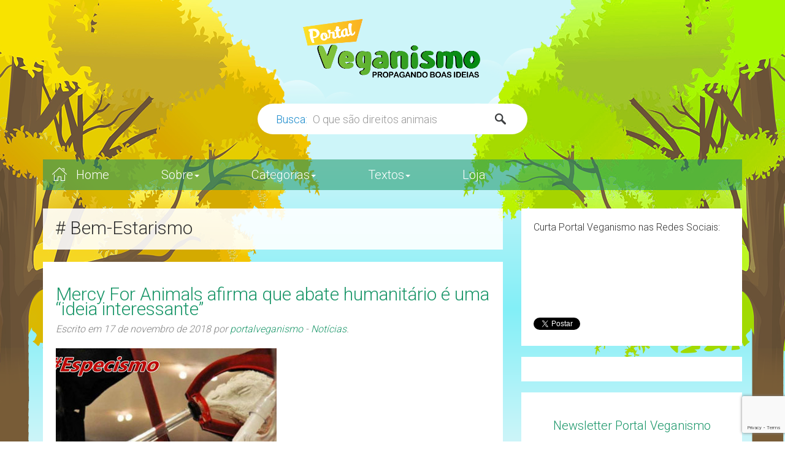

--- FILE ---
content_type: text/html; charset=UTF-8
request_url: https://www.portalveganismo.com.br/tag/bem-estarismo/
body_size: 70265
content:
<!doctype html>  

<!--[if IEMobile 7 ]> <html lang="pt-BR"class="no-js iem7"> <![endif]-->
<!--[if lt IE 7 ]> <html lang="pt-BR" class="no-js ie6"> <![endif]-->
<!--[if IE 7 ]>    <html lang="pt-BR" class="no-js ie7"> <![endif]-->
<!--[if IE 8 ]>    <html lang="pt-BR" class="no-js ie8"> <![endif]-->
<!--[if (gte IE 9)|(gt IEMobile 7)|!(IEMobile)|!(IE)]><!--><html lang="pt-BR" class="no-js"><!--<![endif]-->

<head>
	<meta charset="utf-8">
	<meta http-equiv="X-UA-Compatible" content="IE=edge,chrome=1">
	<title>Arquivos Bem-Estarismo - Portal Veganismo</title>	
	<meta name="viewport" content="width=device-width, initial-scale=1.0">
	<link rel="pingback" href="https://www.portalveganismo.com.br/xmlrpc.php">
	<link rel="shortcut icon" sizes="16x16" type="image/png" href="https://cdn-theme-portalveganismo.surtando.com.br/portal-veganismo/images/favicon3-16x16.png"/>
	<link rel="shortcut icon" sizes="24x24" type="image/png" href="https://cdn-theme-portalveganismo.surtando.com.br/portal-veganismo/images/favicon3-24x24.png"/>
	<link rel="shortcut icon" sizes="32x32" type="image/png" href="https://cdn-theme-portalveganismo.surtando.com.br/portal-veganismo/images/favicon3-32x32.png"/>
	<link rel="shortcut icon" sizes="48x48" type="image/png" href="https://cdn-theme-portalveganismo.surtando.com.br/portal-veganismo/images/favicon3-48x48.png"/>
	<link rel="shortcut icon" sizes="64x64" type="image/png" href="https://cdn-theme-portalveganismo.surtando.com.br/portal-veganismo/images/favicon3-64x64.png"/>
	<link rel="shortcut icon" sizes="72x72" type="image/png" href="https://cdn-theme-portalveganismo.surtando.com.br/portal-veganismo/images/favicon3-72x72.png"/>
	<link rel="shortcut icon apple-touch-icon" sizes="114x114" type="image/png" href="https://cdn-theme-portalveganismo.surtando.com.br/portal-veganismo/images/favicon3-114x114.png"/>
	<link rel="apple-touch-icon-precomposed" href="https://cdn-theme-portalveganismo.surtando.com.br/portal-veganismo/images/favicon3-114x114.png"/>
	<meta name="mobile-web-app-capable" content="yes"/>
	<meta name="theme-color" content="#cdf5f9">
	
	<link rel="canonical" href="http://camaleao.org/tag/bem-estarismo/">

	<!-- wordpress head functions -->
	<meta name='robots' content='index, follow, max-image-preview:large, max-snippet:-1, max-video-preview:-1'/>
	<style>img:is([sizes="auto" i], [sizes^="auto," i]) {contain-intrinsic-size:3000px 1500px}</style>
	
	<!-- This site is optimized with the Yoast SEO plugin v26.8 - https://yoast.com/product/yoast-seo-wordpress/ -->
	<link rel="canonical" href="https://www.portalveganismo.com.br/tag/bem-estarismo/"/>
	<link rel="next" href="https://www.portalveganismo.com.br/tag/bem-estarismo/page/2/"/>
	<meta property="og:locale" content="pt_BR"/>
	<meta property="og:type" content="article"/>
	<meta property="og:title" content="Arquivos Bem-Estarismo - Portal Veganismo"/>
	<meta property="og:url" content="https://www.portalveganismo.com.br/tag/bem-estarismo/"/>
	<meta property="og:site_name" content="Portal Veganismo"/>
	<meta name="twitter:card" content="summary_large_image"/>
	<script type="application/ld+json" class="yoast-schema-graph">{"@context":"https://schema.org","@graph":[{"@type":"CollectionPage","@id":"https://www.portalveganismo.com.br/tag/bem-estarismo/","url":"https://www.portalveganismo.com.br/tag/bem-estarismo/","name":"Arquivos Bem-Estarismo - Portal Veganismo","isPartOf":{"@id":"https://www.portalveganismo.com.br/#website"},"primaryImageOfPage":{"@id":"https://www.portalveganismo.com.br/tag/bem-estarismo/#primaryimage"},"image":{"@id":"https://www.portalveganismo.com.br/tag/bem-estarismo/#primaryimage"},"thumbnailUrl":"https://cdn-portalveganismo.surtando.com.br/2018/11/capa-mfa-abate-humanitario-mercy-for-animals-bem-estarismo-bem-estarista-melhorias-imediatas-ovos-cage-free.jpg","breadcrumb":{"@id":"https://www.portalveganismo.com.br/tag/bem-estarismo/#breadcrumb"},"inLanguage":"pt-BR"},{"@type":"ImageObject","inLanguage":"pt-BR","@id":"https://www.portalveganismo.com.br/tag/bem-estarismo/#primaryimage","url":"https://cdn-portalveganismo.surtando.com.br/2018/11/capa-mfa-abate-humanitario-mercy-for-animals-bem-estarismo-bem-estarista-melhorias-imediatas-ovos-cage-free.jpg","contentUrl":"https://cdn-portalveganismo.surtando.com.br/2018/11/capa-mfa-abate-humanitario-mercy-for-animals-bem-estarismo-bem-estarista-melhorias-imediatas-ovos-cage-free.jpg","width":360,"height":200},{"@type":"BreadcrumbList","@id":"https://www.portalveganismo.com.br/tag/bem-estarismo/#breadcrumb","itemListElement":[{"@type":"ListItem","position":1,"name":"Início","item":"https://www.portalveganismo.com.br/"},{"@type":"ListItem","position":2,"name":"Bem-Estarismo"}]},{"@type":"WebSite","@id":"https://www.portalveganismo.com.br/#website","url":"https://www.portalveganismo.com.br/","name":"Portal Veganismo","description":"Propagando Boas Ideias sobre Veganismo, Direitos Animais e Questões Socioambientais","potentialAction":[{"@type":"SearchAction","target":{"@type":"EntryPoint","urlTemplate":"https://www.portalveganismo.com.br/?s={search_term_string}"},"query-input":{"@type":"PropertyValueSpecification","valueRequired":true,"valueName":"search_term_string"}}],"inLanguage":"pt-BR"}]}</script>
	<!-- / Yoast SEO plugin. -->


<link rel='dns-prefetch' href='//cdn-theme-portalveganismo.surtando.com.br'/>
<script type="text/javascript">//<![CDATA[
window._wpemojiSettings={"baseUrl":"https:\/\/s.w.org\/images\/core\/emoji\/15.0.3\/72x72\/","ext":".png","svgUrl":"https:\/\/s.w.org\/images\/core\/emoji\/15.0.3\/svg\/","svgExt":".svg","source":{"concatemoji":"https:\/\/www.portalveganismo.com.br\/wp-includes\/js\/wp-emoji-release.min.js?ver=56164c9a42c8307a56c1a322d5a94469"}};!function(i,n){var o,s,e;function c(e){try{var t={supportTests:e,timestamp:(new Date).valueOf()};sessionStorage.setItem(o,JSON.stringify(t))}catch(e){}}function p(e,t,n){e.clearRect(0,0,e.canvas.width,e.canvas.height),e.fillText(t,0,0);var t=new Uint32Array(e.getImageData(0,0,e.canvas.width,e.canvas.height).data),r=(e.clearRect(0,0,e.canvas.width,e.canvas.height),e.fillText(n,0,0),new Uint32Array(e.getImageData(0,0,e.canvas.width,e.canvas.height).data));return t.every(function(e,t){return e===r[t]})}function u(e,t,n){switch(t){case"flag":return n(e,"\ud83c\udff3\ufe0f\u200d\u26a7\ufe0f","\ud83c\udff3\ufe0f\u200b\u26a7\ufe0f")?!1:!n(e,"\ud83c\uddfa\ud83c\uddf3","\ud83c\uddfa\u200b\ud83c\uddf3")&&!n(e,"\ud83c\udff4\udb40\udc67\udb40\udc62\udb40\udc65\udb40\udc6e\udb40\udc67\udb40\udc7f","\ud83c\udff4\u200b\udb40\udc67\u200b\udb40\udc62\u200b\udb40\udc65\u200b\udb40\udc6e\u200b\udb40\udc67\u200b\udb40\udc7f");case"emoji":return!n(e,"\ud83d\udc26\u200d\u2b1b","\ud83d\udc26\u200b\u2b1b")}return!1}function f(e,t,n){var r="undefined"!=typeof WorkerGlobalScope&&self instanceof WorkerGlobalScope?new OffscreenCanvas(300,150):i.createElement("canvas"),a=r.getContext("2d",{willReadFrequently:!0}),o=(a.textBaseline="top",a.font="600 32px Arial",{});return e.forEach(function(e){o[e]=t(a,e,n)}),o}function t(e){var t=i.createElement("script");t.src=e,t.defer=!0,i.head.appendChild(t)}"undefined"!=typeof Promise&&(o="wpEmojiSettingsSupports",s=["flag","emoji"],n.supports={everything:!0,everythingExceptFlag:!0},e=new Promise(function(e){i.addEventListener("DOMContentLoaded",e,{once:!0})}),new Promise(function(t){var n=function(){try{var e=JSON.parse(sessionStorage.getItem(o));if("object"==typeof e&&"number"==typeof e.timestamp&&(new Date).valueOf()<e.timestamp+604800&&"object"==typeof e.supportTests)return e.supportTests}catch(e){}return null}();if(!n){if("undefined"!=typeof Worker&&"undefined"!=typeof OffscreenCanvas&&"undefined"!=typeof URL&&URL.createObjectURL&&"undefined"!=typeof Blob)try{var e="postMessage("+f.toString()+"("+[JSON.stringify(s),u.toString(),p.toString()].join(",")+"));",r=new Blob([e],{type:"text/javascript"}),a=new Worker(URL.createObjectURL(r),{name:"wpTestEmojiSupports"});return void(a.onmessage=function(e){c(n=e.data),a.terminate(),t(n)})}catch(e){}c(n=f(s,u,p))}t(n)}).then(function(e){for(var t in e)n.supports[t]=e[t],n.supports.everything=n.supports.everything&&n.supports[t],"flag"!==t&&(n.supports.everythingExceptFlag=n.supports.everythingExceptFlag&&n.supports[t]);n.supports.everythingExceptFlag=n.supports.everythingExceptFlag&&!n.supports.flag,n.DOMReady=!1,n.readyCallback=function(){n.DOMReady=!0}}).then(function(){return e}).then(function(){var e;n.supports.everything||(n.readyCallback(),(e=n.source||{}).concatemoji?t(e.concatemoji):e.wpemoji&&e.twemoji&&(t(e.twemoji),t(e.wpemoji)))}))}((window,document),window._wpemojiSettings);
//]]></script>
<style id='wp-emoji-styles-inline-css' type='text/css'>img.wp-smiley,img.emoji{display:inline!important;border:none!important;box-shadow:none!important;height:1em!important;width:1em!important;margin:0 .07em!important;vertical-align:-.1em!important;background:none!important;padding:0!important}</style>
<link rel="stylesheet" href="https://www.portalveganismo.com.br/wp-content/cache/minify/a5ff7.css" media="all"/>

<style id='classic-theme-styles-inline-css' type='text/css'>.wp-block-button__link{color:#fff;background-color:#32373c;border-radius:9999px;box-shadow:none;text-decoration:none;padding:calc(.667em + 2px) calc(1.333em + 2px);font-size:1.125em}.wp-block-file__button{background:#32373c;color:#fff;text-decoration:none}</style>
<style id='global-styles-inline-css' type='text/css'>:root{--wp--preset--aspect-ratio--square:1;--wp--preset--aspect-ratio--4-3: 4/3;--wp--preset--aspect-ratio--3-4: 3/4;--wp--preset--aspect-ratio--3-2: 3/2;--wp--preset--aspect-ratio--2-3: 2/3;--wp--preset--aspect-ratio--16-9: 16/9;--wp--preset--aspect-ratio--9-16: 9/16;--wp--preset--color--black:#000;--wp--preset--color--cyan-bluish-gray:#abb8c3;--wp--preset--color--white:#fff;--wp--preset--color--pale-pink:#f78da7;--wp--preset--color--vivid-red:#cf2e2e;--wp--preset--color--luminous-vivid-orange:#ff6900;--wp--preset--color--luminous-vivid-amber:#fcb900;--wp--preset--color--light-green-cyan:#7bdcb5;--wp--preset--color--vivid-green-cyan:#00d084;--wp--preset--color--pale-cyan-blue:#8ed1fc;--wp--preset--color--vivid-cyan-blue:#0693e3;--wp--preset--color--vivid-purple:#9b51e0;--wp--preset--gradient--vivid-cyan-blue-to-vivid-purple:linear-gradient(135deg,rgba(6,147,227,1) 0%,#9b51e0 100%);--wp--preset--gradient--light-green-cyan-to-vivid-green-cyan:linear-gradient(135deg,#7adcb4 0%,#00d082 100%);--wp--preset--gradient--luminous-vivid-amber-to-luminous-vivid-orange:linear-gradient(135deg,rgba(252,185,0,1) 0%,rgba(255,105,0,1) 100%);--wp--preset--gradient--luminous-vivid-orange-to-vivid-red:linear-gradient(135deg,rgba(255,105,0,1) 0%,#cf2e2e 100%);--wp--preset--gradient--very-light-gray-to-cyan-bluish-gray:linear-gradient(135deg,#eee 0%,#a9b8c3 100%);--wp--preset--gradient--cool-to-warm-spectrum:linear-gradient(135deg,#4aeadc 0%,#9778d1 20%,#cf2aba 40%,#ee2c82 60%,#fb6962 80%,#fef84c 100%);--wp--preset--gradient--blush-light-purple:linear-gradient(135deg,#ffceec 0%,#9896f0 100%);--wp--preset--gradient--blush-bordeaux:linear-gradient(135deg,#fecda5 0%,#fe2d2d 50%,#6b003e 100%);--wp--preset--gradient--luminous-dusk:linear-gradient(135deg,#ffcb70 0%,#c751c0 50%,#4158d0 100%);--wp--preset--gradient--pale-ocean:linear-gradient(135deg,#fff5cb 0%,#b6e3d4 50%,#33a7b5 100%);--wp--preset--gradient--electric-grass:linear-gradient(135deg,#caf880 0%,#71ce7e 100%);--wp--preset--gradient--midnight:linear-gradient(135deg,#020381 0%,#2874fc 100%);--wp--preset--font-size--small:13px;--wp--preset--font-size--medium:20px;--wp--preset--font-size--large:36px;--wp--preset--font-size--x-large:42px;--wp--preset--spacing--20:.44rem;--wp--preset--spacing--30:.67rem;--wp--preset--spacing--40:1rem;--wp--preset--spacing--50:1.5rem;--wp--preset--spacing--60:2.25rem;--wp--preset--spacing--70:3.38rem;--wp--preset--spacing--80:5.06rem;--wp--preset--shadow--natural:6px 6px 9px rgba(0,0,0,.2);--wp--preset--shadow--deep:12px 12px 50px rgba(0,0,0,.4);--wp--preset--shadow--sharp:6px 6px 0 rgba(0,0,0,.2);--wp--preset--shadow--outlined:6px 6px 0 -3px rgba(255,255,255,1) , 6px 6px rgba(0,0,0,1);--wp--preset--shadow--crisp:6px 6px 0 rgba(0,0,0,1)}:where(.is-layout-flex){gap:.5em}:where(.is-layout-grid){gap:.5em}body .is-layout-flex{display:flex}.is-layout-flex{flex-wrap:wrap;align-items:center}.is-layout-flex > :is(*, div){margin:0}body .is-layout-grid{display:grid}.is-layout-grid > :is(*, div){margin:0}:where(.wp-block-columns.is-layout-flex){gap:2em}:where(.wp-block-columns.is-layout-grid){gap:2em}:where(.wp-block-post-template.is-layout-flex){gap:1.25em}:where(.wp-block-post-template.is-layout-grid){gap:1.25em}.has-black-color{color:var(--wp--preset--color--black)!important}.has-cyan-bluish-gray-color{color:var(--wp--preset--color--cyan-bluish-gray)!important}.has-white-color{color:var(--wp--preset--color--white)!important}.has-pale-pink-color{color:var(--wp--preset--color--pale-pink)!important}.has-vivid-red-color{color:var(--wp--preset--color--vivid-red)!important}.has-luminous-vivid-orange-color{color:var(--wp--preset--color--luminous-vivid-orange)!important}.has-luminous-vivid-amber-color{color:var(--wp--preset--color--luminous-vivid-amber)!important}.has-light-green-cyan-color{color:var(--wp--preset--color--light-green-cyan)!important}.has-vivid-green-cyan-color{color:var(--wp--preset--color--vivid-green-cyan)!important}.has-pale-cyan-blue-color{color:var(--wp--preset--color--pale-cyan-blue)!important}.has-vivid-cyan-blue-color{color:var(--wp--preset--color--vivid-cyan-blue)!important}.has-vivid-purple-color{color:var(--wp--preset--color--vivid-purple)!important}.has-black-background-color{background-color:var(--wp--preset--color--black)!important}.has-cyan-bluish-gray-background-color{background-color:var(--wp--preset--color--cyan-bluish-gray)!important}.has-white-background-color{background-color:var(--wp--preset--color--white)!important}.has-pale-pink-background-color{background-color:var(--wp--preset--color--pale-pink)!important}.has-vivid-red-background-color{background-color:var(--wp--preset--color--vivid-red)!important}.has-luminous-vivid-orange-background-color{background-color:var(--wp--preset--color--luminous-vivid-orange)!important}.has-luminous-vivid-amber-background-color{background-color:var(--wp--preset--color--luminous-vivid-amber)!important}.has-light-green-cyan-background-color{background-color:var(--wp--preset--color--light-green-cyan)!important}.has-vivid-green-cyan-background-color{background-color:var(--wp--preset--color--vivid-green-cyan)!important}.has-pale-cyan-blue-background-color{background-color:var(--wp--preset--color--pale-cyan-blue)!important}.has-vivid-cyan-blue-background-color{background-color:var(--wp--preset--color--vivid-cyan-blue)!important}.has-vivid-purple-background-color{background-color:var(--wp--preset--color--vivid-purple)!important}.has-black-border-color{border-color:var(--wp--preset--color--black)!important}.has-cyan-bluish-gray-border-color{border-color:var(--wp--preset--color--cyan-bluish-gray)!important}.has-white-border-color{border-color:var(--wp--preset--color--white)!important}.has-pale-pink-border-color{border-color:var(--wp--preset--color--pale-pink)!important}.has-vivid-red-border-color{border-color:var(--wp--preset--color--vivid-red)!important}.has-luminous-vivid-orange-border-color{border-color:var(--wp--preset--color--luminous-vivid-orange)!important}.has-luminous-vivid-amber-border-color{border-color:var(--wp--preset--color--luminous-vivid-amber)!important}.has-light-green-cyan-border-color{border-color:var(--wp--preset--color--light-green-cyan)!important}.has-vivid-green-cyan-border-color{border-color:var(--wp--preset--color--vivid-green-cyan)!important}.has-pale-cyan-blue-border-color{border-color:var(--wp--preset--color--pale-cyan-blue)!important}.has-vivid-cyan-blue-border-color{border-color:var(--wp--preset--color--vivid-cyan-blue)!important}.has-vivid-purple-border-color{border-color:var(--wp--preset--color--vivid-purple)!important}.has-vivid-cyan-blue-to-vivid-purple-gradient-background{background:var(--wp--preset--gradient--vivid-cyan-blue-to-vivid-purple)!important}.has-light-green-cyan-to-vivid-green-cyan-gradient-background{background:var(--wp--preset--gradient--light-green-cyan-to-vivid-green-cyan)!important}.has-luminous-vivid-amber-to-luminous-vivid-orange-gradient-background{background:var(--wp--preset--gradient--luminous-vivid-amber-to-luminous-vivid-orange)!important}.has-luminous-vivid-orange-to-vivid-red-gradient-background{background:var(--wp--preset--gradient--luminous-vivid-orange-to-vivid-red)!important}.has-very-light-gray-to-cyan-bluish-gray-gradient-background{background:var(--wp--preset--gradient--very-light-gray-to-cyan-bluish-gray)!important}.has-cool-to-warm-spectrum-gradient-background{background:var(--wp--preset--gradient--cool-to-warm-spectrum)!important}.has-blush-light-purple-gradient-background{background:var(--wp--preset--gradient--blush-light-purple)!important}.has-blush-bordeaux-gradient-background{background:var(--wp--preset--gradient--blush-bordeaux)!important}.has-luminous-dusk-gradient-background{background:var(--wp--preset--gradient--luminous-dusk)!important}.has-pale-ocean-gradient-background{background:var(--wp--preset--gradient--pale-ocean)!important}.has-electric-grass-gradient-background{background:var(--wp--preset--gradient--electric-grass)!important}.has-midnight-gradient-background{background:var(--wp--preset--gradient--midnight)!important}.has-small-font-size{font-size:var(--wp--preset--font-size--small)!important}.has-medium-font-size{font-size:var(--wp--preset--font-size--medium)!important}.has-large-font-size{font-size:var(--wp--preset--font-size--large)!important}.has-x-large-font-size{font-size:var(--wp--preset--font-size--x-large)!important}:where(.wp-block-post-template.is-layout-flex){gap:1.25em}:where(.wp-block-post-template.is-layout-grid){gap:1.25em}:where(.wp-block-columns.is-layout-flex){gap:2em}:where(.wp-block-columns.is-layout-grid){gap:2em}:root :where(.wp-block-pullquote){font-size:1.5em;line-height:1.6}</style>
<link rel="stylesheet" href="https://www.portalveganismo.com.br/wp-content/cache/minify/4c431.css" media="all"/>

<link rel='stylesheet' id='wpbs-css' href='https://cdn-theme-portalveganismo.surtando.com.br/portal-veganismo/library/dist/css/styles.css?ver=2.0' type='text/css' media='all'/>
<link rel='stylesheet' id='wpbs-style-css' href='https://cdn-theme-portalveganismo.surtando.com.br/portal-veganismo/style.css?ver=1.0' type='text/css' media='all'/>
<link rel='stylesheet' id='sm-core-style-css' href='https://cdn-theme-portalveganismo.surtando.com.br/portal-veganismo/bower_components/smartmenus/css/sm-core-css.css?ver=1.0' type='text/css' media='all'/>
<link rel='stylesheet' id='sm-addon-bootstrap-css' href='https://cdn-theme-portalveganismo.surtando.com.br/portal-veganismo/bower_components/smartmenus/addons/bootstrap/jquery.smartmenus.bootstrap.css?ver=1.0' type='text/css' media='all'/>
<script src="https://www.portalveganismo.com.br/wp-content/cache/minify/818c0.js"></script>


<script type="text/javascript" src="https://cdn-theme-portalveganismo.surtando.com.br/portal-veganismo/bower_components/bootstrap/dist/js/bootstrap.js?ver=1.2" id="bootstrap-js"></script>
<script type="text/javascript" src="https://cdn-theme-portalveganismo.surtando.com.br/portal-veganismo/library/dist/js/scripts.min.js?ver=1.2" id="wpbs-js-js"></script>
<script type="text/javascript" src="https://cdn-theme-portalveganismo.surtando.com.br/portal-veganismo/bower_components/modernizer/modernizr.js?ver=1.2" id="modernizr-js"></script>
<script type="text/javascript" src="https://cdn-theme-portalveganismo.surtando.com.br/portal-veganismo/bower_components/smartmenus/jquery.smartmenus.min.js?ver=1.0" id="smartmenus-js"></script>
<script type="text/javascript" src="https://cdn-theme-portalveganismo.surtando.com.br/portal-veganismo/bower_components/smartmenus/addons/keyboard/jquery.smartmenus.keyboard.js?ver=1.0" id="sm-addon-keyboard-js"></script>
<script type="text/javascript" src="https://cdn-theme-portalveganismo.surtando.com.br/portal-veganismo/bower_components/smartmenus/addons/bootstrap/jquery.smartmenus.bootstrap.min.js?ver=1.0" id="sm-addon-bootstrap-js-js"></script>
<link rel="https://api.w.org/" href="https://www.portalveganismo.com.br/wp-json/"/><link rel="alternate" title="JSON" type="application/json" href="https://www.portalveganismo.com.br/wp-json/wp/v2/tags/374"/>
<!-- This site is using AdRotate v5.17.2 to display their advertisements - https://ajdg.solutions/ -->
<!-- AdRotate CSS -->
<style type="text/css" media="screen">.g{margin:0;padding:0;overflow:hidden;line-height:1;zoom:1}.g img{height:auto}.g-col{position:relative;float:left}.g-col:first-child{margin-left:0}.g-col:last-child{margin-right:0}.g-1{margin:0 0 0 0;width:100%;max-width:700px;height:100%;max-height:150px}.g-2{margin:0 0 0 0;width:100%;max-width:360px;height:100%;max-height:300px}.g-3{margin:0 0 0 0;width:100%;max-width:360px;height:100%;max-height:300px}.g-4{margin:0 0 0 0;width:100%;max-width:700px;height:100%;max-height:150px}@media only screen and (max-width:480px){.g-col,.g-dyn,.g-single{width:100%;margin-left:0;margin-right:0}}</style>
<!-- /AdRotate CSS -->

<link rel="icon" href="https://cdn-portalveganismo.surtando.com.br/2019/02/favicon3-118x118.png" sizes="32x32"/>
<link rel="icon" href="https://cdn-portalveganismo.surtando.com.br/2019/02/favicon3-118x118.png" sizes="192x192"/>
<link rel="apple-touch-icon" href="https://cdn-portalveganismo.surtando.com.br/2019/02/favicon3-118x118.png"/>
<meta name="msapplication-TileImage" content="https://cdn-portalveganismo.surtando.com.br/2019/02/favicon3-118x118.png"/>
		<style type="text/css" id="wp-custom-css">.coluna-unica .sub-menu{width:150px!important}</style>
			<!-- end of wordpress head -->
	<!-- IE8 fallback moved below head to work properly. Added respond as well. Tested to work. -->
	<!-- media-queries.js (fallback) -->
		<!--[if lt IE 9]>
			<script src="https://css3-mediaqueries-js.googlecode.com/svn/trunk/css3-mediaqueries.js"></script>			
			<![endif]-->

			<!-- html5.js -->
		<!--[if lt IE 9]>
			<script src="https://html5shim.googlecode.com/svn/trunk/html5.js"></script>
			<![endif]-->	

			<!-- respond.js -->
		<!--[if lt IE 9]>
		          <script type='text/javascript' src="https://cdnjs.cloudflare.com/ajax/libs/respond.js/1.4.2/respond.js"></script>
		          <![endif]-->	
	
    <script>(function(i,s,o,g,r,a,m){i['GoogleAnalyticsObject']=r;i[r]=i[r]||function(){(i[r].q=i[r].q||[]).push(arguments)},i[r].l=1*new Date();a=s.createElement(o),m=s.getElementsByTagName(o)[0];a.async=1;a.src=g;m.parentNode.insertBefore(a,m)})(window,document,'script','https://www.google-analytics.com/analytics.js','ga');ga('create','UA-11658879-24','auto');ga('require','displayfeatures');ga('send','pageview');</script>

	</head>

		      <body class="archive tag tag-bem-estarismo tag-374 metaslider-plugin">
		      	<div id="detalhe-tronco"></div>
		      	<div id="detalhe-arvores"></div>
		      	<div id="nuvem-esq-1" class="hidden-xs"></div>
		      	<div id="nuvem-esq-2" class="hidden-xs"></div>
		      	<div id="nuvem-esq-3" class="hidden-xs"></div>
		      	<div id="nuvem-dir-1" class="hidden-xs"></div>
		      	<div id="nuvem-dir-2" class="hidden-xs"></div>
		      	<div id="nuvem-dir-3" class="hidden-xs"></div>
		      	<header role="banner">
		      		<div class="container" id="container-header">
		      			<a href="https://www.portalveganismo.com.br" id="logo-header" title="Arquivos Bem-Estarismo - Portal Veganismo"></a>
		      			<div id="busca-header">
		      				<style type="text/css">.awesomplete{z-index:+9999}</style>
		      				<form class="navbar-form" role="search" method="get" id="searchform" action="https://www.portalveganismo.com.br/">
		      					<div id="titulo-busca">Busca:</div>
		      					<button id="btn-busca"></button>
		      					<div class="form-group">
		      								      						<script type="text/javascript">jQuery(function(){var txt_search_box=["O que são direitos animais","O que é veganismo?"];document.getElementById('s').placeholder=" "+txt_search_box[Math.floor((Math.random()*txt_search_box.length))];});</script>
		      						<input name="s" id="s" type="text" class="search-query form-control" autocomplete="off" placeholder="" value="">
		      					</div>
		      				</form>
		      			</div>
		      		</div>
		      		<div class="navbar navbar-default navbar-static-top">
		      			<div class="container">
		      				<div class="bg">
			      				<div class="navbar-header">
			      					<button type="button" class="navbar-toggle" data-toggle="collapse" data-target=".navbar-responsive-collapse">
			      						<span class="icon-bar"></span>
			      						<span class="icon-bar"></span>
			      						<span class="icon-bar"></span>
			      					</button>
			      					<div class="navbar-collapse navbar-responsive-collapse collapse" id="menu-principal">
			      						<ul id="menu-principal" class="nav navbar-nav sm "><li id="menu-item-5822" class="home menu-item menu-item-type-custom menu-item-object-custom menu-item-home"><a href="https://www.portalveganismo.com.br/">Home</a></li>
<li id="menu-item-5723" class="dropdown coluna-unica menu-item menu-item-type-custom menu-item-object-custom menu-item-has-children"><a>Sobre<b class="caret"></b></a>
<ul class="dropdown-menu">
	<li id="menu-item-29004" class="menu-item menu-item-type-post_type menu-item-object-page"><a href="https://www.portalveganismo.com.br/quemsomos/">Quem Somos</a></li>
	<li id="menu-item-5760" class="menu-item menu-item-type-taxonomy menu-item-object-category"><a href="https://www.portalveganismo.com.br/category/acoes/">Ações do Portal</a></li>
	<li id="menu-item-5740" class="menu-item menu-item-type-post_type menu-item-object-page"><a href="https://www.portalveganismo.com.br/contato/">Contato</a></li>
</ul>
</li>
<li id="menu-item-5724" class="dropdown menu-categorias menu-item menu-item-type-custom menu-item-object-custom menu-item-has-children"><a>Categorias<b class="caret"></b></a>
<ul class="dropdown-menu">
	<li id="menu-item-5726" class="menu-item menu-item-type-taxonomy menu-item-object-category"><a href="https://www.portalveganismo.com.br/category/ativismo/">Ações</a></li>
	<li id="menu-item-8920" class="menu-item menu-item-type-taxonomy menu-item-object-category"><a href="https://www.portalveganismo.com.br/category/curiosidades/">Curiosidades</a></li>
	<li id="menu-item-8921" class="menu-item menu-item-type-taxonomy menu-item-object-category"><a href="https://www.portalveganismo.com.br/category/receitas/">Receitas</a></li>
	<li id="menu-item-5735" class="menu-item menu-item-type-taxonomy menu-item-object-category"><a href="https://www.portalveganismo.com.br/category/veganismo/">Veganismo</a></li>
	<li id="menu-item-5732" class="menu-item menu-item-type-taxonomy menu-item-object-category"><a href="https://www.portalveganismo.com.br/category/propaganda-fotografia/">Fotografia &#038; Propaganda</a></li>
	<li id="menu-item-13290" class="menu-item menu-item-type-taxonomy menu-item-object-category"><a href="https://www.portalveganismo.com.br/category/ecologia/">Ecologia</a></li>
	<li id="menu-item-5731" class="menu-item menu-item-type-taxonomy menu-item-object-category"><a href="https://www.portalveganismo.com.br/category/produtos-servicos/">Produtos &#038; Serviços</a></li>
	<li id="menu-item-5734" class="menu-item menu-item-type-taxonomy menu-item-object-category"><a href="https://www.portalveganismo.com.br/category/vale-do-paraiba/">Vale do Paraíba</a></li>
	<li id="menu-item-5736" class="menu-item menu-item-type-taxonomy menu-item-object-category"><a href="https://www.portalveganismo.com.br/category/videos/">Vídeos</a></li>
</ul>
</li>
<li id="menu-item-14731" class="dropdown coluna-unica menu-item menu-item-type-custom menu-item-object-custom menu-item-has-children"><a>Textos<b class="caret"></b></a>
<ul class="dropdown-menu">
	<li id="menu-item-29006" class="menu-item menu-item-type-taxonomy menu-item-object-category"><a href="https://www.portalveganismo.com.br/category/entrevistas/">Entrevistas</a></li>
	<li id="menu-item-29005" class="dropdown menu-item menu-item-type-taxonomy menu-item-object-category menu-item-has-children"><a href="https://www.portalveganismo.com.br/category/artigos/">Artigos<b class="caret"></b></a>
	<ul class="dropdown-menu sub-menu">
		<li id="menu-item-16690" class="menu-item menu-item-type-taxonomy menu-item-object-category"><a href="https://www.portalveganismo.com.br/category/artigos/artigos-direitos-animais/">Direitos Animais</a></li>
		<li id="menu-item-16691" class="menu-item menu-item-type-taxonomy menu-item-object-category"><a href="https://www.portalveganismo.com.br/category/artigos/artigos-direitos-humanos/">Direitos Humanos</a></li>
		<li id="menu-item-18853" class="menu-item menu-item-type-taxonomy menu-item-object-category"><a href="https://www.portalveganismo.com.br/category/artigos/artigos-sobre-ecologia/">Direitos Ambientais</a></li>
	</ul>
</li>
</ul>
</li>
<li id="menu-item-12949" class="menu-item menu-item-type-custom menu-item-object-custom"><a target="_blank" href="https://www.lojavegetariana.com.br">Loja</a></li>
</ul>			      					</div>
			      				</div>
			      			</div>
		      			</div> <!-- end .container -->
		      		</div> <!-- end .navbar -->

		      	</header> <!-- end header -->

		      	<div class="container">
			<div id="content" class="clearfix row">
			
				<div id="main" class="col-sm-8 clearfix" role="main">
				
					<div class="page-header bg-category-<br />
<b>Warning</b>:  Undefined variable $cat_slug in <b>/home/portalveganis489/public_html/wp-content/themes/portal-veganismo/archive.php</b> on line <b>15</b><br />
">
					 
						<h1 class="archive_title h2">
							<span>#</span> Bem-Estarismo						</h1>
										</div>

										
					<article id="post-29450" class="clearfix post-29450 post type-post status-publish format-standard has-post-thumbnail hentry category-noticias tag-abate-humanitario tag-bem-estarismo tag-cage-free tag-especismo tag-exploracao-animal tag-galinhas-dos-ovos-de-ouro tag-livres-de-gaiolas tag-matrix tag-mercy-for-animals tag-mfa tag-mfa-bem-estarista tag-mfa-brasil tag-ovos-cage-free tag-segunda-sem-carne" role="article">
						
						<header>
							
							<h3 class="h2"><a href="https://www.portalveganismo.com.br/noticias/mercy-for-animals-afirma-que-abate-humanitario-e-uma-ideia-interessante/" rel="bookmark" title="Mercy For Animals afirma que abate humanitário é uma &#8220;ideia interessante&#8221;">Mercy For Animals afirma que abate humanitário é uma &#8220;ideia interessante&#8221;</a></h3>
							
							<p class="meta">Escrito em <time datetime="2018-11-17" pubdate>17 de novembro de 2018</time> por <a href="https://www.portalveganismo.com.br/author/portalveganismo/" title="Posts de portalveganismo" rel="author">portalveganismo</a> - <a href="https://www.portalveganismo.com.br/category/noticias/" rel="category tag">Notícias</a>.</p>
						
						</header> <!-- end article header -->
					
						<section class="post_content">
						
							<img src="https://cdn-portalveganismo.surtando.com.br/2018/11/capa-mfa-abate-humanitario-mercy-for-animals-bem-estarismo-bem-estarista-melhorias-imediatas-ovos-cage-free.jpg" class="attachment-wpbs-featured size-wpbs-featured wp-post-image" alt="" decoding="async" fetchpriority="high" srcset="https://cdn-portalveganismo.surtando.com.br/2018/11/capa-mfa-abate-humanitario-mercy-for-animals-bem-estarismo-bem-estarista-melhorias-imediatas-ovos-cage-free.jpg 360w, https://cdn-portalveganismo.surtando.com.br/2018/11/capa-mfa-abate-humanitario-mercy-for-animals-bem-estarismo-bem-estarista-melhorias-imediatas-ovos-cage-free-300x167.jpg 300w, https://cdn-portalveganismo.surtando.com.br/2018/11/capa-mfa-abate-humanitario-mercy-for-animals-bem-estarismo-bem-estarista-melhorias-imediatas-ovos-cage-free-279x155.jpg 279w" sizes="(max-width: 360px) 100vw, 360px"/>						
							<p>Mercy For Animals e o bem-estarismo assassino de animais O projeto de nome fantasia &#8220;Brain-Dead Chicken&#8221; foi pensado no objetivo de maximizar o lucro dos produtores de &#8220;frangos de corte&#8221; criando soluções sustentáveis e eficientes para questões agropecuárias do Reino Unido. Para o Diretor responsável pela Educação Global da Mercy For Animals, Alan Darer, o&#8230;  <a href="https://www.portalveganismo.com.br/noticias/mercy-for-animals-afirma-que-abate-humanitario-e-uma-ideia-interessante/" class="more-link" title="Read Mercy For Animals afirma que abate humanitário é uma &#8220;ideia interessante&#8221;">Leia mais &raquo;</a></p>
					
						</section> <!-- end article section -->
						
						<footer>
							<a href="https://www.portalveganismo.com.br/noticias/mercy-for-animals-afirma-que-abate-humanitario-e-uma-ideia-interessante/" rel="bookmark" title="Mercy For Animals afirma que abate humanitário é uma &#8220;ideia interessante&#8221;" class="btn">Ver Matéria Completa</a>
						</footer> <!-- end article footer -->
					
					</article> <!-- end article -->
					
										
					<article id="post-29523" class="clearfix post-29523 post type-post status-publish format-standard has-post-thumbnail hentry category-veganismo tag-4-milhoes tag-abate-humanitario tag-abolicionismo-animal tag-animal-equality tag-avicultura tag-bem-estar-animal tag-bem-estarismo tag-bem-estaristas tag-cage-free tag-compassion-in-world-farming tag-gary-francione tag-hsi tag-humane-league tag-humane-society-international tag-igualdad-animal tag-kroger tag-leon-denis tag-lucrativo tag-mcdonalds-corporation tag-mcdonalds tag-mercy-for-animals tag-negocios tag-sociedade-vegana tag-veganwashing" role="article">
						
						<header>
							
							<h3 class="h2"><a href="https://www.portalveganismo.com.br/veganismo/o-que-a-industria-tem-a-dizer-sobre-ovos-cage-free/" rel="bookmark" title="O que a indústria tem a dizer sobre ovos cage-free?">O que a indústria tem a dizer sobre ovos cage-free?</a></h3>
							
							<p class="meta">Escrito em <time datetime="2017-09-9" pubdate>9 de setembro de 2017</time> por <a href="https://www.portalveganismo.com.br/author/douglascamaleao/" title="Posts de douglascamaleao" rel="author">douglascamaleao</a> - <a href="https://www.portalveganismo.com.br/category/veganismo/" rel="category tag">Veganismo</a>.</p>
						
						</header> <!-- end article header -->
					
						<section class="post_content">
						
							<img src="https://cdn-portalveganismo.surtando.com.br/2017/09/capa-industria-ovos-cage-free-mercy-for-animals-MFA-recebeu-milhao-dolares-gary-francione-bem-estarismo-especismo-bem-estaristas-Brasil.jpg" class="attachment-wpbs-featured size-wpbs-featured wp-post-image" alt="" decoding="async" srcset="https://cdn-portalveganismo.surtando.com.br/2017/09/capa-industria-ovos-cage-free-mercy-for-animals-MFA-recebeu-milhao-dolares-gary-francione-bem-estarismo-especismo-bem-estaristas-Brasil.jpg 360w, https://cdn-portalveganismo.surtando.com.br/2017/09/capa-industria-ovos-cage-free-mercy-for-animals-MFA-recebeu-milhao-dolares-gary-francione-bem-estarismo-especismo-bem-estaristas-Brasil-300x129.jpg 300w" sizes="(max-width: 360px) 100vw, 360px"/>						
							<p>&#8230;basicamente que é um negócio lucrativo! Existem várias formas de explorar galinhas para produção de ovos. Uma delas é o método bem-estarista conhecido como cage-&#8220;free&#8221; (sem gaiolas), onde os animais são aprisionados aos milhares em galpão, têm seus bicos cortados (debicagem) causando dores durante toda a vida em uma região extremamente sensível, sofrem por ovos&#8230;  <a href="https://www.portalveganismo.com.br/veganismo/o-que-a-industria-tem-a-dizer-sobre-ovos-cage-free/" class="more-link" title="Read O que a indústria tem a dizer sobre ovos cage-free?">Leia mais &raquo;</a></p>
					
						</section> <!-- end article section -->
						
						<footer>
							<a href="https://www.portalveganismo.com.br/veganismo/o-que-a-industria-tem-a-dizer-sobre-ovos-cage-free/" rel="bookmark" title="O que a indústria tem a dizer sobre ovos cage-free?" class="btn">Ver Matéria Completa</a>
						</footer> <!-- end article footer -->
					
					</article> <!-- end article -->
					
										
					<article id="post-29501" class="clearfix post-29501 post type-post status-publish format-standard has-post-thumbnail hentry category-artigos category-artigos-direitos-animais tag-bem-estarismo tag-bem-estaristas tag-educacao tag-illich tag-mercy-for-animals tag-mfa-brasil tag-new-crop-capital tag-the-good-food-institute tag-united-states-agency-for-international-development tag-usaid" role="article">
						
						<header>
							
							<h3 class="h2"><a href="https://www.portalveganismo.com.br/artigos/educacao-e-dispensavel-para-o-bem-estarismo/" rel="bookmark" title="A educação é dispensável para o bem-estarismo">A educação é dispensável para o bem-estarismo</a></h3>
							
							<p class="meta">Escrito em <time datetime="2017-09-3" pubdate>3 de setembro de 2017</time> por <a href="https://www.portalveganismo.com.br/author/leondenis/" title="Posts de Leon Denis" rel="author">Leon Denis</a> - <a href="https://www.portalveganismo.com.br/category/artigos/" rel="category tag">Artigos</a>, <a href="https://www.portalveganismo.com.br/category/artigos/artigos-direitos-animais/" rel="category tag">Artigos sobre Direitos Animais</a>.</p>
						
						</header> <!-- end article header -->
					
						<section class="post_content">
						
							<img src="https://cdn-portalveganismo.surtando.com.br/2017/09/capa-educacao-dispensavel-direitos-animais-bem-estarismo-bem-estaristas-mercy-for-animals-brasil-especismo.jpg" class="attachment-wpbs-featured size-wpbs-featured wp-post-image" alt="" decoding="async" srcset="https://cdn-portalveganismo.surtando.com.br/2017/09/capa-educacao-dispensavel-direitos-animais-bem-estarismo-bem-estaristas-mercy-for-animals-brasil-especismo.jpg 360w, https://cdn-portalveganismo.surtando.com.br/2017/09/capa-educacao-dispensavel-direitos-animais-bem-estarismo-bem-estaristas-mercy-for-animals-brasil-especismo-300x129.jpg 300w" sizes="(max-width: 360px) 100vw, 360px"/>						
							<p>Vivemos em um país onde a educação é algo que todos reconhecem como fundamental, seja para o desenvolvimento pleno do individuo, seja para o da sociedade como um todo. Apesar de todos reconhecerem a importância da educação, sabemos que na prática pedagógica cotidiana esse pleno desenvolvimento sofre com inúmeras dificuldades para sua efetivação. Tanto a&#8230;  <a href="https://www.portalveganismo.com.br/artigos/educacao-e-dispensavel-para-o-bem-estarismo/" class="more-link" title="Read A educação é dispensável para o bem-estarismo">Leia mais &raquo;</a></p>
					
						</section> <!-- end article section -->
						
						<footer>
							<a href="https://www.portalveganismo.com.br/artigos/educacao-e-dispensavel-para-o-bem-estarismo/" rel="bookmark" title="A educação é dispensável para o bem-estarismo" class="btn">Ver Matéria Completa</a>
						</footer> <!-- end article footer -->
					
					</article> <!-- end article -->
					
										
					<article id="post-29405" class="clearfix post-29405 post type-post status-publish format-standard has-post-thumbnail hentry category-artigos category-artigos-direitos-animais tag-acao-politica tag-bem-estarismo tag-bem-estaristas tag-conceitos tag-educacao-vegana tag-leitura-critica tag-paulo-freire tag-praxis tag-rotulos" role="article">
						
						<header>
							
							<h3 class="h2"><a href="https://www.portalveganismo.com.br/artigos/a-leitura-critica-como-acao-politica-na-educacao-vegana/" rel="bookmark" title="A leitura crítica como ação política na Educação Vegana">A leitura crítica como ação política na Educação Vegana</a></h3>
							
							<p class="meta">Escrito em <time datetime="2017-08-30" pubdate>30 de agosto de 2017</time> por <a href="https://www.portalveganismo.com.br/author/leondenis/" title="Posts de Leon Denis" rel="author">Leon Denis</a> - <a href="https://www.portalveganismo.com.br/category/artigos/" rel="category tag">Artigos</a>, <a href="https://www.portalveganismo.com.br/category/artigos/artigos-direitos-animais/" rel="category tag">Artigos sobre Direitos Animais</a>.</p>
						
						</header> <!-- end article header -->
					
						<section class="post_content">
						
							<img src="https://cdn-portalveganismo.surtando.com.br/2017/08/relação-humana-com-animais-especismo-bem-estarismo-abolicionismo-780x300.jpg" class="attachment-wpbs-featured size-wpbs-featured wp-post-image" alt="" decoding="async" loading="lazy"/>						
							<p>O educador Paulo Freire inicia seu livro A importância do ato de ler, dizendo que: “A leitura do mundo precede a leitura da palavra, daí que a posterior leitura desta não possa prescindir da continuidade da leitura daquele. A compreensão do texto a ser alcançada por sua leitura crítica implica a percepção das relações entre&#8230;  <a href="https://www.portalveganismo.com.br/artigos/a-leitura-critica-como-acao-politica-na-educacao-vegana/" class="more-link" title="Read A leitura crítica como ação política na Educação Vegana">Leia mais &raquo;</a></p>
					
						</section> <!-- end article section -->
						
						<footer>
							<a href="https://www.portalveganismo.com.br/artigos/a-leitura-critica-como-acao-politica-na-educacao-vegana/" rel="bookmark" title="A leitura crítica como ação política na Educação Vegana" class="btn">Ver Matéria Completa</a>
						</footer> <!-- end article footer -->
					
					</article> <!-- end article -->
					
										
					<article id="post-29315" class="clearfix post-29315 post type-post status-publish format-standard has-post-thumbnail hentry category-veganismo tag-bem-estarismo tag-cage-free tag-free-range tag-galinhas tag-ovos" role="article">
						
						<header>
							
							<h3 class="h2"><a href="https://www.portalveganismo.com.br/veganismo/voce-conhece-o-sistema-free-range-e-cage-free-tem-certeza/" rel="bookmark" title="Você conhece o sistema &#8216;Free-Range&#8217; e &#8216;Cage Free&#8217;? Tem certeza?">Você conhece o sistema &#8216;Free-Range&#8217; e &#8216;Cage Free&#8217;? Tem certeza?</a></h3>
							
							<p class="meta">Escrito em <time datetime="2017-08-29" pubdate>29 de agosto de 2017</time> por <a href="https://www.portalveganismo.com.br/author/douglascamaleao/" title="Posts de douglascamaleao" rel="author">douglascamaleao</a> - <a href="https://www.portalveganismo.com.br/category/veganismo/" rel="category tag">Veganismo</a>.</p>
						
						</header> <!-- end article header -->
					
						<section class="post_content">
						
							<img src="https://cdn-portalveganismo.surtando.com.br/2017/08/capa-voce-conhece-o-frango-free-range-e-cage-free-tem-certeza-bemest.jpg" class="attachment-wpbs-featured size-wpbs-featured wp-post-image" alt="" decoding="async" loading="lazy" srcset="https://cdn-portalveganismo.surtando.com.br/2017/08/capa-voce-conhece-o-frango-free-range-e-cage-free-tem-certeza-bemest.jpg 360w, https://cdn-portalveganismo.surtando.com.br/2017/08/capa-voce-conhece-o-frango-free-range-e-cage-free-tem-certeza-bemest-300x129.jpg 300w" sizes="auto, (max-width: 360px) 100vw, 360px"/>						
							<p>Free-Range e Cage-Free: pura manipulação! Você acredita que conhece o significado de galinhas criadas &#8220;livres” (free-range) e o de “galinhas livres de gaiolas” (cage-free)? É preciso rever o assunto. A indústria agropecuária avançou exponencialmente durante os últimos 100 anos. Nos dias de hoje, o consumo de carne tornou-se sinônimo de ser “americano” e a maioria&#8230;  <a href="https://www.portalveganismo.com.br/veganismo/voce-conhece-o-sistema-free-range-e-cage-free-tem-certeza/" class="more-link" title="Read Você conhece o sistema &#8216;Free-Range&#8217; e &#8216;Cage Free&#8217;? Tem certeza?">Leia mais &raquo;</a></p>
					
						</section> <!-- end article section -->
						
						<footer>
							<a href="https://www.portalveganismo.com.br/veganismo/voce-conhece-o-sistema-free-range-e-cage-free-tem-certeza/" rel="bookmark" title="Você conhece o sistema &#8216;Free-Range&#8217; e &#8216;Cage Free&#8217;? Tem certeza?" class="btn">Ver Matéria Completa</a>
						</footer> <!-- end article footer -->
					
					</article> <!-- end article -->
					
										
					<article id="post-29234" class="clearfix post-29234 post type-post status-publish format-standard has-post-thumbnail hentry category-noticias category-veganismo tag-animal-equality tag-bem-estarismo tag-cage-free tag-debicagem tag-galinhas tag-gary-francione tag-humane-league tag-mal-estarismo tag-mercy-for-animals tag-mfa tag-ovos-vinculativos tag-pintinhos" role="article">
						
						<header>
							
							<h3 class="h2"><a href="https://www.portalveganismo.com.br/veganismo/mercy-for-animals-recebeu-1-milhao-de-dolares-para-fazer-campanhas-nao-veganas/" rel="bookmark" title="Mercy For Animals recebeu 1 milhão de dólares para fazer campanhas não-veganas">Mercy For Animals recebeu 1 milhão de dólares para fazer campanhas não-veganas</a></h3>
							
							<p class="meta">Escrito em <time datetime="2017-08-18" pubdate>18 de agosto de 2017</time> por <a href="https://www.portalveganismo.com.br/author/portalveganismo/" title="Posts de portalveganismo" rel="author">portalveganismo</a> - <a href="https://www.portalveganismo.com.br/category/noticias/" rel="category tag">Notícias</a>, <a href="https://www.portalveganismo.com.br/category/veganismo/" rel="category tag">Veganismo</a>.</p>
						
						</header> <!-- end article header -->
					
						<section class="post_content">
						
							<img src="https://cdn-portalveganismo.surtando.com.br/2017/08/cage-free-debicagem-mercy-for-animals-bem-estarismo-especismo.jpg" class="attachment-wpbs-featured size-wpbs-featured wp-post-image" alt="" decoding="async" loading="lazy" srcset="https://cdn-portalveganismo.surtando.com.br/2017/08/cage-free-debicagem-mercy-for-animals-bem-estarismo-especismo.jpg 360w, https://cdn-portalveganismo.surtando.com.br/2017/08/cage-free-debicagem-mercy-for-animals-bem-estarismo-especismo-300x129.jpg 300w" sizes="auto, (max-width: 360px) 100vw, 360px"/>						
							<p>Mercy For Animals e a relação com o Mal-Estarismo O Prof. Gary Francione conhecido pela defesa dos Direitos Animais (abolicionismo) denunciou a organização Mercy For Animals por receber um milhão de dólares para promover campanhas por mais ovos (cage-free). Em sua página no Facebook que conta com mais de 80 mil curtidas para divulgar sua &#8220;Abolitionist&#8230;  <a href="https://www.portalveganismo.com.br/veganismo/mercy-for-animals-recebeu-1-milhao-de-dolares-para-fazer-campanhas-nao-veganas/" class="more-link" title="Read Mercy For Animals recebeu 1 milhão de dólares para fazer campanhas não-veganas">Leia mais &raquo;</a></p>
					
						</section> <!-- end article section -->
						
						<footer>
							<a href="https://www.portalveganismo.com.br/veganismo/mercy-for-animals-recebeu-1-milhao-de-dolares-para-fazer-campanhas-nao-veganas/" rel="bookmark" title="Mercy For Animals recebeu 1 milhão de dólares para fazer campanhas não-veganas" class="btn">Ver Matéria Completa</a>
						</footer> <!-- end article footer -->
					
					</article> <!-- end article -->
					
										
					<article id="post-28720" class="clearfix post-28720 post type-post status-publish format-standard has-post-thumbnail hentry category-artigos category-artigos-direitos-animais tag-bem-estarismo tag-humpty-dumpty tag-india tag-sem-nocao tag-vaca-sagrada tag-vegetarianismo2 tag-yoga tag-zen tag-zen-nocao" role="article">
						
						<header>
							
							<h3 class="h2"><a href="https://www.portalveganismo.com.br/artigos/a-vaca-sagrada-de-derose-ou-o-bem-estarismo-zen-nocao/" rel="bookmark" title="A vaca sagrada de DeRose ou o bem-estarismo Zen Noção">A vaca sagrada de DeRose ou o bem-estarismo Zen Noção</a></h3>
							
							<p class="meta">Escrito em <time datetime="2017-04-28" pubdate>28 de abril de 2017</time> por <a href="https://www.portalveganismo.com.br/author/leondenis/" title="Posts de Leon Denis" rel="author">Leon Denis</a> - <a href="https://www.portalveganismo.com.br/category/artigos/" rel="category tag">Artigos</a>, <a href="https://www.portalveganismo.com.br/category/artigos/artigos-direitos-animais/" rel="category tag">Artigos sobre Direitos Animais</a>.</p>
						
						</header> <!-- end article header -->
					
						<section class="post_content">
						
							<img src="https://cdn-portalveganismo.surtando.com.br/2017/04/a-vaca-sagrada-de-derose-ou-o-bem-estarismo-zen-nocao-yoga-vegetarianismo-especismo-direitos-animais-india-780x300.jpg" class="attachment-wpbs-featured size-wpbs-featured wp-post-image" alt="" decoding="async" loading="lazy"/>						
							<p>No dia 15 de janeiro de 2017, o conhecido professor de Yôga, DeRose, publicou em sua página no Facebook um texto intitulado: “O QUE É QUE VEGETARIANO COME?”. Texto que tem como fonte sua obra “Método de Boa Alimentação”. Na publicação lemos: “Feijões de todos os tipos, sem bacon. Arroz. Farofas de tudo o que&#8230;  <a href="https://www.portalveganismo.com.br/artigos/a-vaca-sagrada-de-derose-ou-o-bem-estarismo-zen-nocao/" class="more-link" title="Read A vaca sagrada de DeRose ou o bem-estarismo Zen Noção">Leia mais &raquo;</a></p>
					
						</section> <!-- end article section -->
						
						<footer>
							<a href="https://www.portalveganismo.com.br/artigos/a-vaca-sagrada-de-derose-ou-o-bem-estarismo-zen-nocao/" rel="bookmark" title="A vaca sagrada de DeRose ou o bem-estarismo Zen Noção" class="btn">Ver Matéria Completa</a>
						</footer> <!-- end article footer -->
					
					</article> <!-- end article -->
					
										
					<article id="post-28186" class="clearfix post-28186 post type-post status-publish format-standard hentry category-artigos category-artigos-direitos-animais tag-abolicionismo tag-animais tag-bem-estarismo tag-cavalos tag-emocionalismo tag-imediatismo tag-resgate tag-resgatistas tag-santuarios" role="article">
						
						<header>
							
							<h3 class="h2"><a href="https://www.portalveganismo.com.br/artigos/abolicionismo-ou-resgatismo-midiatico/" rel="bookmark" title="Abolicionismo ou resgatismo midiático?">Abolicionismo ou resgatismo midiático?</a></h3>
							
							<p class="meta">Escrito em <time datetime="2017-01-4" pubdate>4 de janeiro de 2017</time> por <a href="https://www.portalveganismo.com.br/author/soniafelipe/" title="Posts de Sônia T. Felipe" rel="author">Sônia T. Felipe</a> - <a href="https://www.portalveganismo.com.br/category/artigos/" rel="category tag">Artigos</a>, <a href="https://www.portalveganismo.com.br/category/artigos/artigos-direitos-animais/" rel="category tag">Artigos sobre Direitos Animais</a>.</p>
						
						</header> <!-- end article header -->
					
						<section class="post_content">
						
													
							<p>Abolicionismo Animal de Resultado? Só se for de resultado mal obtido. Resgatam uma manada, um bando, ou seja lá o coletivo que cabe a cada espécie de animal, e acham que são heróis porque &#8220;salvaram da morte&#8221; aquele número de animais. Acham que aboliram o sistema que força ao nascimento, criação, tortura e morte de&#8230;  <a href="https://www.portalveganismo.com.br/artigos/abolicionismo-ou-resgatismo-midiatico/" class="more-link" title="Read Abolicionismo ou resgatismo midiático?">Leia mais &raquo;</a></p>
					
						</section> <!-- end article section -->
						
						<footer>
							<a href="https://www.portalveganismo.com.br/artigos/abolicionismo-ou-resgatismo-midiatico/" rel="bookmark" title="Abolicionismo ou resgatismo midiático?" class="btn">Ver Matéria Completa</a>
						</footer> <!-- end article footer -->
					
					</article> <!-- end article -->
					
										
					<article id="post-27619" class="clearfix post-27619 post type-post status-publish format-standard hentry category-artigos category-artigos-direitos-animais tag-abate-humanitario tag-abolicionismo tag-abolicionistas tag-bem-estarismo tag-bem-estarista tag-canto-da-sereia tag-conceitos tag-educacao-vegana tag-especismo tag-foie-gras tag-jaulas-maiores tag-touradas" role="article">
						
						<header>
							
							<h3 class="h2"><a href="https://www.portalveganismo.com.br/artigos/educacao-vegana-abolicionista-e-o-problema-do-bem-estarismo/" rel="bookmark" title="Educação vegana abolicionista e o problema do bem-estarismo">Educação vegana abolicionista e o problema do bem-estarismo</a></h3>
							
							<p class="meta">Escrito em <time datetime="2016-11-7" pubdate>7 de novembro de 2016</time> por <a href="https://www.portalveganismo.com.br/author/leondenis/" title="Posts de Leon Denis" rel="author">Leon Denis</a> - <a href="https://www.portalveganismo.com.br/category/artigos/" rel="category tag">Artigos</a>, <a href="https://www.portalveganismo.com.br/category/artigos/artigos-direitos-animais/" rel="category tag">Artigos sobre Direitos Animais</a>.</p>
						
						</header> <!-- end article header -->
					
						<section class="post_content">
						
													
							<p>Educação vegana, como vem sendo definida há algum tempo, é uma ação direta pedagógica crítica e autocrítica, que busca levar ao maior número de pessoas a proposta ética que funda a teoria dos direitos animais e o modo de vida vegano. É uma pedagogia animalista abolicionista (1). Engajar-se nessa forma de ativismo exige coerência no&#8230;  <a href="https://www.portalveganismo.com.br/artigos/educacao-vegana-abolicionista-e-o-problema-do-bem-estarismo/" class="more-link" title="Read Educação vegana abolicionista e o problema do bem-estarismo">Leia mais &raquo;</a></p>
					
						</section> <!-- end article section -->
						
						<footer>
							<a href="https://www.portalveganismo.com.br/artigos/educacao-vegana-abolicionista-e-o-problema-do-bem-estarismo/" rel="bookmark" title="Educação vegana abolicionista e o problema do bem-estarismo" class="btn">Ver Matéria Completa</a>
						</footer> <!-- end article footer -->
					
					</article> <!-- end article -->
					
										
					<article id="post-25557" class="clearfix post-25557 post type-post status-publish format-standard hentry category-noticias tag-abolicionismo-animal tag-animais tag-bem-estar-animal tag-bem-estarismo tag-bem-estaristas tag-ceo-pacelle tag-hsi tag-humane-society tag-humane-society-ceo tag-mcdonalds tag-ovos-cage-free tag-ovos-sem-gaiola tag-ronald-mcdonald tag-seaworld tag-the-humane-economy tag-walmart tag-wayne-pacelle" role="article">
						
						<header>
							
							<h3 class="h2"><a href="https://www.portalveganismo.com.br/noticias/humane-society-afirma-absurdamente-que-mcdonalds-ajuda-os-animais/" rel="bookmark" title="Humane Society afirma que McDonald&#8217;s ajuda os animais">Humane Society afirma que McDonald&#8217;s ajuda os animais</a></h3>
							
							<p class="meta">Escrito em <time datetime="2016-05-18" pubdate>18 de maio de 2016</time> por <a href="https://www.portalveganismo.com.br/author/douglascamaleao/" title="Posts de douglascamaleao" rel="author">douglascamaleao</a> - <a href="https://www.portalveganismo.com.br/category/noticias/" rel="category tag">Notícias</a>.</p>
						
						</header> <!-- end article header -->
					
						<section class="post_content">
						
													
							<p>Bem-estarismo é essa aberração contrária aos direitos animais que vocês podem ver com a Humane Society of the United States Depois de muitas denúncias de maus-tratos de animais, o circo Ringling Brothers libertou e enviou os elefantes, neste mês, para uma vida de lazer na Flórida. Outro caso recente foi o anúncio do SeaWorld sobre o&#8230;  <a href="https://www.portalveganismo.com.br/noticias/humane-society-afirma-absurdamente-que-mcdonalds-ajuda-os-animais/" class="more-link" title="Read Humane Society afirma que McDonald&#8217;s ajuda os animais">Leia mais &raquo;</a></p>
					
						</section> <!-- end article section -->
						
						<footer>
							<a href="https://www.portalveganismo.com.br/noticias/humane-society-afirma-absurdamente-que-mcdonalds-ajuda-os-animais/" rel="bookmark" title="Humane Society afirma que McDonald&#8217;s ajuda os animais" class="btn">Ver Matéria Completa</a>
						</footer> <!-- end article footer -->
					
					</article> <!-- end article -->
					
						
					
											
						<ul class="pagination"><li class="disabled"><a href="#">&larr; Anteriores</a></li><li class="active"><a href="#">1</a></li><li><a href="https://www.portalveganismo.com.br/tag/bem-estarismo/page/2/">2</a></li><li><a href="https://www.portalveganismo.com.br/tag/bem-estarismo/page/3/">3</a></li><li class=""><a href="https://www.portalveganismo.com.br/tag/bem-estarismo/page/2/">Próximos &rarr;</a></li></ul>
													
					
								
				</div> <!-- end #main -->
    	
					<div id="sidebar1" class="col-xs-12 col-sm-12 col-md-4 col-lg-4 clearfix" role="complementary">

		
		<div class="widget widget_text social-box col hidden-xs col-sm-12 col-md-12 col-lg-12">
			<div class="title-box">
				Curta Portal Veganismo nas Redes Sociais:
			</div>
			<iframe src="https://www.facebook.com/plugins/page.php?href=https%3A%2F%2Ffacebook.com%2FPortalVeganismo%2F&tabs=timeline&width=320px&height=130px&small_header=false&adapt_container_width=true&hide_cover=false&show_facepile=true&appId" width="320px" height="130px" style="border:none;overflow:hidden" scrolling="no" frameborder="0" allowTransparency="true"></iframe>

			<div id="share-btns">
				<div id="gplus">
					<!-- Posicione esta tag no cabeçalho ou imediatamente antes da tag de fechamento do corpo. -->
					<script src="https://apis.google.com/js/platform.js" async defer>
					{lang: 'pt-BR'}
					</script>

					<!-- Posicione esta tag onde você deseja que o botão +1 apareça. -->
					<div class="g-plusone" data-size="medium" data-href="http://www.portalveganismo.com.br"></div>
				</div>
				<div id="twitter">
					<a href="https://twitter.com/share" class="twitter-share-button" data-lang="pt-br" data-url="http://www.portalveganismo.com.br">Tweetar</a>
					<script>!function(d,s,id){var js,fjs=d.getElementsByTagName(s)[0];if(!d.getElementById(id)){js=d.createElement(s);js.id=id;js.src="https://platform.twitter.com/widgets.js";fjs.parentNode.insertBefore(js,fjs);}}(document,"script","twitter-wjs");</script>
				</div>
									</div>
			</div>

			
			<div class="widget widget_text col col-xs-6 col-sm-6 col-md-12 col-lg-12">
				<!-- Há banners, eles são deficientes ou nenhum qualificado para este local! -->			</div>

			<div class="widget widget_text col hidden-xs col-sm-12 col-md-12 col-lg-12">
				<div class="default-box-300" id="subscribe-box">
	<div class="title-box">
		Newsletter Portal Veganismo
	</div>
	<form id="form-subscribe" action="//feedburner.google.com/fb/a/mailverify" method="post" onsubmit="window.open('http://feedburner.google.com/fb/a/mailverify?uri=camaleaomax', 'popupwindow', 'scrollbars=yes,width=550,height=520');return true;" target="popupwindow">
		<label for="form-subscribe_email" class="text-box" style="font-weight:normal;">
			Inscreva-se para receber um e-mail diário com o resumo do Portal Veganismo!
		</label>
		<input id="form-subscribe_email" name="email" type="text" value="" class="form-control" autocomplete="off" placeholder="Insira seu e-mail, ex: exemplo@exemplo.com.br"/>
		<input type="hidden" value="camaleaomax" name="uri"/>
		<input type="hidden" value="pt_BR" name="loc"/>
		<input class="btn" id="btn-subscribe" type="submit" value="Cadastrar-se"/>
	</form>
	<div class="text-box">
		<br>O Portal Veganismo possui política anti-spam e você poderá se desescrever se quiser.
	</div>
</div>						
			</div>

			<div class="widget widget_text col hidden-xs col-sm-12 col-md-12 col-lg-12">
				

	<div class="default-box-300" id="pod-video-cast-box">
					<a href="https://www.portalveganismo.com.br/videos/curta-de-terror-vegano-feminista-fala-sobre-industria-do-leite/" id="title-video">
				Curta de terror vegano feminista fala sobre indústria do leite			</a>
			<div class="separator"></div>
			<div id="thumb-video" style="background-image:url(https://i.ytimg.com/vi/_FKEA_1RRUg/mqdefault.jpg);background-size:cover;background-position:center"><a href="https://www.portalveganismo.com.br/videos/curta-de-terror-vegano-feminista-fala-sobre-industria-do-leite/" class="fancybox" style="width:64px;height:64px;background-image:url(https://cdn-theme-portalveganismo.surtando.com.br/portal-veganismo/images/icn-player-play-yt.png);background-position:center center;background-repeat:no-repeat;height:100%;width:100%;position:absolute;top:0;left:0"></a></div>
					<div id="podcast" style="display:none;">
				<a href="" id="play-podcast"></a>
				<a href="https://www.portalveganismo.com.br/videos/curta-de-terror-vegano-feminista-fala-sobre-industria-do-leite/" id="title-podcast">
					Humane Society afirma que McDonald&#8217;s ajuda os animais				</a>
				<div id="text-podcast">Podcast - 18/05/2016</div>
			</div>
	</div>			</div>

			<div class="widget widget_text col col-xs-6 col-sm-6 col-md-12 col-lg-12">
				<!-- Há banners, eles são deficientes ou nenhum qualificado para este local! -->			</div>


		
</div>    
			</div> <!-- end #content -->

</div> <!-- end #container -->

<footer id="rodape" role="contentinfo">
	<div id="inner-footer" class="container">
		<div class="col-sm-12 col-xs-3 hidden-xs" id="menu-links-rodape">
			<div class="footer-links clearfix"><ul id="menu-links-rodape" class="menu sm "><li id="menu-item-20539" class="col-sm-3 menu-item menu-item-type-custom menu-item-object-custom menu-item-has-children menu-item-20539"><a>Links</a>
<ul class="sub-menu">
	<li id="menu-item-20542" class="menu-item menu-item-type-custom menu-item-object-custom menu-item-home menu-item-20542"><a href="https://www.portalveganismo.com.br/">Home</a></li>
	<li id="menu-item-29007" class="menu-item menu-item-type-post_type menu-item-object-page menu-item-29007"><a href="https://www.portalveganismo.com.br/quemsomos/">Quem Somos</a></li>
</ul>
</li>
<li id="menu-item-20540" class="col-sm-3 menu-item menu-item-type-custom menu-item-object-custom menu-item-has-children menu-item-20540"><a>Projetos</a>
<ul class="sub-menu">
	<li id="menu-item-20544" class="menu-item menu-item-type-custom menu-item-object-custom menu-item-20544"><a target="_blank" href="https://www.sejavegan.com.br">Seja Vegan</a></li>
</ul>
</li>
<li id="menu-item-20541" class="col-sm-3 menu-item menu-item-type-custom menu-item-object-custom menu-item-has-children menu-item-20541"><a>Categorias</a>
<ul class="sub-menu">
	<li id="menu-item-29014" class="menu-item menu-item-type-taxonomy menu-item-object-category menu-item-29014"><a href="https://www.portalveganismo.com.br/category/otimismo/">Otimismo</a></li>
	<li id="menu-item-29012" class="menu-item menu-item-type-taxonomy menu-item-object-category menu-item-29012"><a href="https://www.portalveganismo.com.br/category/veganismo/">Veganismo</a></li>
	<li id="menu-item-29008" class="menu-item menu-item-type-taxonomy menu-item-object-category menu-item-29008"><a href="https://www.portalveganismo.com.br/category/noticias/">Notícias</a></li>
	<li id="menu-item-29013" class="menu-item menu-item-type-taxonomy menu-item-object-category menu-item-29013"><a href="https://www.portalveganismo.com.br/category/ecologia/">Ecologia</a></li>
	<li id="menu-item-29009" class="menu-item menu-item-type-taxonomy menu-item-object-category menu-item-29009"><a href="https://www.portalveganismo.com.br/category/vale-do-paraiba/">Vale do Paraíba</a></li>
	<li id="menu-item-29011" class="menu-item menu-item-type-taxonomy menu-item-object-category menu-item-29011"><a href="https://www.portalveganismo.com.br/category/artigos/">Artigos</a></li>
	<li id="menu-item-29010" class="menu-item menu-item-type-taxonomy menu-item-object-category menu-item-29010"><a href="https://www.portalveganismo.com.br/category/videos/">Vídeos</a></li>
</ul>
</li>
<li id="menu-item-29015" class="col-sm-3 menu-item menu-item-type-custom menu-item-object-custom menu-item-has-children menu-item-29015"><a href="#"></a>
<ul class="sub-menu">
	<li id="menu-item-20552" class="menu-item menu-item-type-taxonomy menu-item-object-category menu-item-20552"><a href="https://www.portalveganismo.com.br/category/acoes/">Ações do Portal</a></li>
	<li id="menu-item-29020" class="menu-item menu-item-type-taxonomy menu-item-object-category menu-item-29020"><a href="https://www.portalveganismo.com.br/category/receitas/">Receitas</a></li>
	<li id="menu-item-24513" class="menu-item menu-item-type-taxonomy menu-item-object-category menu-item-24513"><a href="https://www.portalveganismo.com.br/category/produtos-servicos/">Produtos &#038; Serviços</a></li>
	<li id="menu-item-29019" class="menu-item menu-item-type-taxonomy menu-item-object-category menu-item-29019"><a href="https://www.portalveganismo.com.br/category/entrevistas/">Entrevistas</a></li>
	<li id="menu-item-29018" class="menu-item menu-item-type-taxonomy menu-item-object-category menu-item-29018"><a href="https://www.portalveganismo.com.br/category/curiosidades/">Curiosidades</a></li>
	<li id="menu-item-29016" class="menu-item menu-item-type-taxonomy menu-item-object-category menu-item-29016"><a href="https://www.portalveganismo.com.br/category/artigos/artigos-direitos-animais/">Artigos sobre Direitos Animais</a></li>
	<li id="menu-item-29017" class="menu-item menu-item-type-taxonomy menu-item-object-category menu-item-29017"><a href="https://www.portalveganismo.com.br/category/artigos/artigos-sobre-ecologia/">Artigos sobre Ecologia</a></li>
</ul>
</li>
</ul></div>		</div>

		<p class=" col-xs-10 pull-right">

			<div id="btn-Agencia-Surta" class="btn-surta-h" style="float:right;"><span><small style="color:#fff;">Desenvolvido por: </small></span><a href="http://www.surta.com.br" title="Agência Surta" id="btn-Surta-link">Agência Surta</a></div><script>if(!_bta)var _bta=[];_bta[_bta.length]=({bg:"none",icon:"srt-logo-sm",});(function(d,s,id){var js,fjs=d.getElementsByTagName(s)[0],p=/^http:/.test(d.location)?"http://":"https://";url=p+"cdn.surta.com.br/btnsurta";if(!d.getElementById(id)){js=d.createElement(s);js.id=id;js.src=url+"/btnsurta.js";fjs.parentNode.insertBefore(js,fjs);}})(document,"script","btnSurta-wjs");</script>
			<p class="col-sm-6 col-xs-10 attribution">Portal Veganismo &copy; 2026</p>
		</p>
	</div>
</footer>

<div id="fb-root"></div>
<script>(function(d,s,id){var js,fjs=d.getElementsByTagName(s)[0];if(d.getElementById(id))return;js=d.createElement(s);js.id=id;js.src="//connect.facebook.net/en_US/sdk.js#xfbml=1&appId=208523142602310&version=v2.0";fjs.parentNode.insertBefore(js,fjs);}(document,'script','facebook-jssdk'));</script>

<!-- end footer -->
		<!--[if lt IE 7 ]>
  			<script src="//ajax.googleapis.com/ajax/libs/chrome-frame/1.0.3/CFInstall.min.js"></script>
  			<script>window.attachEvent('onload',function(){CFInstall.check({mode:'overlay'})})</script>
  			<![endif]-->

  			
    <script type="text/javascript">jQuery(function($){$('ul#menu-principal').smartmenus({mainMenuSubOffsetX:0,mainMenuSubOffsetY:50,subMenusSubOffsetX:0,subMenusSubOffsetY:50,subIndicatorsText:'',});$('ul#menu-principal').smartmenus('keyboardSetHotkey',123,'shiftKey');});</script>



<script src="https://www.portalveganismo.com.br/wp-content/cache/minify/3b3c9.js"></script>

<script type="text/javascript" id="wp-i18n-js-after">//<![CDATA[
wp.i18n.setLocaleData({'text direction\u0004ltr':['ltr']});
//]]></script>
<script src="https://www.portalveganismo.com.br/wp-content/cache/minify/1f540.js"></script>

<script type="text/javascript" id="contact-form-7-js-translations">//<![CDATA[
(function(domain,translations){var localeData=translations.locale_data[domain]||translations.locale_data.messages;localeData[""].domain=domain;wp.i18n.setLocaleData(localeData,domain);})("contact-form-7",{"translation-revision-date":"2025-05-19 13:41:20+0000","generator":"GlotPress\/4.0.1","domain":"messages","locale_data":{"messages":{"":{"domain":"messages","plural-forms":"nplurals=2; plural=n > 1;","lang":"pt_BR"},"Error:":["Erro:"]}},"comment":{"reference":"includes\/js\/index.js"}});
//]]></script>
<script type="text/javascript" id="contact-form-7-js-before">//<![CDATA[
var wpcf7={"api":{"root":"https:\/\/www.portalveganismo.com.br\/wp-json\/","namespace":"contact-form-7\/v1"},"cached":1};
//]]></script>
<script src="https://www.portalveganismo.com.br/wp-content/cache/minify/b68ea.js"></script>

<script type="text/javascript" src="https://www.google.com/recaptcha/api.js?render=6Ld93_4UAAAAAA-vX4LY3uYWzYhnRRl6lQe0lJZW&amp;ver=3.0" id="google-recaptcha-js"></script>
<script src="https://www.portalveganismo.com.br/wp-content/cache/minify/e6deb.js"></script>

<script type="text/javascript" id="wpcf7-recaptcha-js-before">//<![CDATA[
var wpcf7_recaptcha={"sitekey":"6Ld93_4UAAAAAA-vX4LY3uYWzYhnRRl6lQe0lJZW","actions":{"homepage":"homepage","contactform":"contactform"}};
//]]></script>
<script src="https://www.portalveganismo.com.br/wp-content/cache/minify/2a6b9.js"></script>

<!-- AdRotate JS -->
<script type="text/javascript">jQuery(document).ready(function(){if(jQuery.fn.gslider){jQuery('.g-1').gslider({groupid:1,speed:6000});jQuery('.g-2').gslider({groupid:2,speed:10000});jQuery('.g-3').gslider({groupid:3,speed:10000});jQuery('.g-4').gslider({groupid:4,speed:10000});}});</script>
<!-- /AdRotate JS -->


  		</body>

  		</html>
<!--
Performance optimized by W3 Total Cache. Learn more: https://www.boldgrid.com/w3-total-cache/?utm_source=w3tc&utm_medium=footer_comment&utm_campaign=free_plugin

Page Caching using Disk: Enhanced 
Minified using Disk
Database Caching using Disk (Request-wide modification query)

Served from: www.portalveganismo.com.br @ 2026-01-30 11:44:55 by W3 Total Cache
-->

--- FILE ---
content_type: text/html; charset=utf-8
request_url: https://www.google.com/recaptcha/api2/anchor?ar=1&k=6Ld93_4UAAAAAA-vX4LY3uYWzYhnRRl6lQe0lJZW&co=aHR0cHM6Ly93d3cucG9ydGFsdmVnYW5pc21vLmNvbS5icjo0NDM.&hl=en&v=N67nZn4AqZkNcbeMu4prBgzg&size=invisible&anchor-ms=20000&execute-ms=30000&cb=dgghvog2g6js
body_size: 48709
content:
<!DOCTYPE HTML><html dir="ltr" lang="en"><head><meta http-equiv="Content-Type" content="text/html; charset=UTF-8">
<meta http-equiv="X-UA-Compatible" content="IE=edge">
<title>reCAPTCHA</title>
<style type="text/css">
/* cyrillic-ext */
@font-face {
  font-family: 'Roboto';
  font-style: normal;
  font-weight: 400;
  font-stretch: 100%;
  src: url(//fonts.gstatic.com/s/roboto/v48/KFO7CnqEu92Fr1ME7kSn66aGLdTylUAMa3GUBHMdazTgWw.woff2) format('woff2');
  unicode-range: U+0460-052F, U+1C80-1C8A, U+20B4, U+2DE0-2DFF, U+A640-A69F, U+FE2E-FE2F;
}
/* cyrillic */
@font-face {
  font-family: 'Roboto';
  font-style: normal;
  font-weight: 400;
  font-stretch: 100%;
  src: url(//fonts.gstatic.com/s/roboto/v48/KFO7CnqEu92Fr1ME7kSn66aGLdTylUAMa3iUBHMdazTgWw.woff2) format('woff2');
  unicode-range: U+0301, U+0400-045F, U+0490-0491, U+04B0-04B1, U+2116;
}
/* greek-ext */
@font-face {
  font-family: 'Roboto';
  font-style: normal;
  font-weight: 400;
  font-stretch: 100%;
  src: url(//fonts.gstatic.com/s/roboto/v48/KFO7CnqEu92Fr1ME7kSn66aGLdTylUAMa3CUBHMdazTgWw.woff2) format('woff2');
  unicode-range: U+1F00-1FFF;
}
/* greek */
@font-face {
  font-family: 'Roboto';
  font-style: normal;
  font-weight: 400;
  font-stretch: 100%;
  src: url(//fonts.gstatic.com/s/roboto/v48/KFO7CnqEu92Fr1ME7kSn66aGLdTylUAMa3-UBHMdazTgWw.woff2) format('woff2');
  unicode-range: U+0370-0377, U+037A-037F, U+0384-038A, U+038C, U+038E-03A1, U+03A3-03FF;
}
/* math */
@font-face {
  font-family: 'Roboto';
  font-style: normal;
  font-weight: 400;
  font-stretch: 100%;
  src: url(//fonts.gstatic.com/s/roboto/v48/KFO7CnqEu92Fr1ME7kSn66aGLdTylUAMawCUBHMdazTgWw.woff2) format('woff2');
  unicode-range: U+0302-0303, U+0305, U+0307-0308, U+0310, U+0312, U+0315, U+031A, U+0326-0327, U+032C, U+032F-0330, U+0332-0333, U+0338, U+033A, U+0346, U+034D, U+0391-03A1, U+03A3-03A9, U+03B1-03C9, U+03D1, U+03D5-03D6, U+03F0-03F1, U+03F4-03F5, U+2016-2017, U+2034-2038, U+203C, U+2040, U+2043, U+2047, U+2050, U+2057, U+205F, U+2070-2071, U+2074-208E, U+2090-209C, U+20D0-20DC, U+20E1, U+20E5-20EF, U+2100-2112, U+2114-2115, U+2117-2121, U+2123-214F, U+2190, U+2192, U+2194-21AE, U+21B0-21E5, U+21F1-21F2, U+21F4-2211, U+2213-2214, U+2216-22FF, U+2308-230B, U+2310, U+2319, U+231C-2321, U+2336-237A, U+237C, U+2395, U+239B-23B7, U+23D0, U+23DC-23E1, U+2474-2475, U+25AF, U+25B3, U+25B7, U+25BD, U+25C1, U+25CA, U+25CC, U+25FB, U+266D-266F, U+27C0-27FF, U+2900-2AFF, U+2B0E-2B11, U+2B30-2B4C, U+2BFE, U+3030, U+FF5B, U+FF5D, U+1D400-1D7FF, U+1EE00-1EEFF;
}
/* symbols */
@font-face {
  font-family: 'Roboto';
  font-style: normal;
  font-weight: 400;
  font-stretch: 100%;
  src: url(//fonts.gstatic.com/s/roboto/v48/KFO7CnqEu92Fr1ME7kSn66aGLdTylUAMaxKUBHMdazTgWw.woff2) format('woff2');
  unicode-range: U+0001-000C, U+000E-001F, U+007F-009F, U+20DD-20E0, U+20E2-20E4, U+2150-218F, U+2190, U+2192, U+2194-2199, U+21AF, U+21E6-21F0, U+21F3, U+2218-2219, U+2299, U+22C4-22C6, U+2300-243F, U+2440-244A, U+2460-24FF, U+25A0-27BF, U+2800-28FF, U+2921-2922, U+2981, U+29BF, U+29EB, U+2B00-2BFF, U+4DC0-4DFF, U+FFF9-FFFB, U+10140-1018E, U+10190-1019C, U+101A0, U+101D0-101FD, U+102E0-102FB, U+10E60-10E7E, U+1D2C0-1D2D3, U+1D2E0-1D37F, U+1F000-1F0FF, U+1F100-1F1AD, U+1F1E6-1F1FF, U+1F30D-1F30F, U+1F315, U+1F31C, U+1F31E, U+1F320-1F32C, U+1F336, U+1F378, U+1F37D, U+1F382, U+1F393-1F39F, U+1F3A7-1F3A8, U+1F3AC-1F3AF, U+1F3C2, U+1F3C4-1F3C6, U+1F3CA-1F3CE, U+1F3D4-1F3E0, U+1F3ED, U+1F3F1-1F3F3, U+1F3F5-1F3F7, U+1F408, U+1F415, U+1F41F, U+1F426, U+1F43F, U+1F441-1F442, U+1F444, U+1F446-1F449, U+1F44C-1F44E, U+1F453, U+1F46A, U+1F47D, U+1F4A3, U+1F4B0, U+1F4B3, U+1F4B9, U+1F4BB, U+1F4BF, U+1F4C8-1F4CB, U+1F4D6, U+1F4DA, U+1F4DF, U+1F4E3-1F4E6, U+1F4EA-1F4ED, U+1F4F7, U+1F4F9-1F4FB, U+1F4FD-1F4FE, U+1F503, U+1F507-1F50B, U+1F50D, U+1F512-1F513, U+1F53E-1F54A, U+1F54F-1F5FA, U+1F610, U+1F650-1F67F, U+1F687, U+1F68D, U+1F691, U+1F694, U+1F698, U+1F6AD, U+1F6B2, U+1F6B9-1F6BA, U+1F6BC, U+1F6C6-1F6CF, U+1F6D3-1F6D7, U+1F6E0-1F6EA, U+1F6F0-1F6F3, U+1F6F7-1F6FC, U+1F700-1F7FF, U+1F800-1F80B, U+1F810-1F847, U+1F850-1F859, U+1F860-1F887, U+1F890-1F8AD, U+1F8B0-1F8BB, U+1F8C0-1F8C1, U+1F900-1F90B, U+1F93B, U+1F946, U+1F984, U+1F996, U+1F9E9, U+1FA00-1FA6F, U+1FA70-1FA7C, U+1FA80-1FA89, U+1FA8F-1FAC6, U+1FACE-1FADC, U+1FADF-1FAE9, U+1FAF0-1FAF8, U+1FB00-1FBFF;
}
/* vietnamese */
@font-face {
  font-family: 'Roboto';
  font-style: normal;
  font-weight: 400;
  font-stretch: 100%;
  src: url(//fonts.gstatic.com/s/roboto/v48/KFO7CnqEu92Fr1ME7kSn66aGLdTylUAMa3OUBHMdazTgWw.woff2) format('woff2');
  unicode-range: U+0102-0103, U+0110-0111, U+0128-0129, U+0168-0169, U+01A0-01A1, U+01AF-01B0, U+0300-0301, U+0303-0304, U+0308-0309, U+0323, U+0329, U+1EA0-1EF9, U+20AB;
}
/* latin-ext */
@font-face {
  font-family: 'Roboto';
  font-style: normal;
  font-weight: 400;
  font-stretch: 100%;
  src: url(//fonts.gstatic.com/s/roboto/v48/KFO7CnqEu92Fr1ME7kSn66aGLdTylUAMa3KUBHMdazTgWw.woff2) format('woff2');
  unicode-range: U+0100-02BA, U+02BD-02C5, U+02C7-02CC, U+02CE-02D7, U+02DD-02FF, U+0304, U+0308, U+0329, U+1D00-1DBF, U+1E00-1E9F, U+1EF2-1EFF, U+2020, U+20A0-20AB, U+20AD-20C0, U+2113, U+2C60-2C7F, U+A720-A7FF;
}
/* latin */
@font-face {
  font-family: 'Roboto';
  font-style: normal;
  font-weight: 400;
  font-stretch: 100%;
  src: url(//fonts.gstatic.com/s/roboto/v48/KFO7CnqEu92Fr1ME7kSn66aGLdTylUAMa3yUBHMdazQ.woff2) format('woff2');
  unicode-range: U+0000-00FF, U+0131, U+0152-0153, U+02BB-02BC, U+02C6, U+02DA, U+02DC, U+0304, U+0308, U+0329, U+2000-206F, U+20AC, U+2122, U+2191, U+2193, U+2212, U+2215, U+FEFF, U+FFFD;
}
/* cyrillic-ext */
@font-face {
  font-family: 'Roboto';
  font-style: normal;
  font-weight: 500;
  font-stretch: 100%;
  src: url(//fonts.gstatic.com/s/roboto/v48/KFO7CnqEu92Fr1ME7kSn66aGLdTylUAMa3GUBHMdazTgWw.woff2) format('woff2');
  unicode-range: U+0460-052F, U+1C80-1C8A, U+20B4, U+2DE0-2DFF, U+A640-A69F, U+FE2E-FE2F;
}
/* cyrillic */
@font-face {
  font-family: 'Roboto';
  font-style: normal;
  font-weight: 500;
  font-stretch: 100%;
  src: url(//fonts.gstatic.com/s/roboto/v48/KFO7CnqEu92Fr1ME7kSn66aGLdTylUAMa3iUBHMdazTgWw.woff2) format('woff2');
  unicode-range: U+0301, U+0400-045F, U+0490-0491, U+04B0-04B1, U+2116;
}
/* greek-ext */
@font-face {
  font-family: 'Roboto';
  font-style: normal;
  font-weight: 500;
  font-stretch: 100%;
  src: url(//fonts.gstatic.com/s/roboto/v48/KFO7CnqEu92Fr1ME7kSn66aGLdTylUAMa3CUBHMdazTgWw.woff2) format('woff2');
  unicode-range: U+1F00-1FFF;
}
/* greek */
@font-face {
  font-family: 'Roboto';
  font-style: normal;
  font-weight: 500;
  font-stretch: 100%;
  src: url(//fonts.gstatic.com/s/roboto/v48/KFO7CnqEu92Fr1ME7kSn66aGLdTylUAMa3-UBHMdazTgWw.woff2) format('woff2');
  unicode-range: U+0370-0377, U+037A-037F, U+0384-038A, U+038C, U+038E-03A1, U+03A3-03FF;
}
/* math */
@font-face {
  font-family: 'Roboto';
  font-style: normal;
  font-weight: 500;
  font-stretch: 100%;
  src: url(//fonts.gstatic.com/s/roboto/v48/KFO7CnqEu92Fr1ME7kSn66aGLdTylUAMawCUBHMdazTgWw.woff2) format('woff2');
  unicode-range: U+0302-0303, U+0305, U+0307-0308, U+0310, U+0312, U+0315, U+031A, U+0326-0327, U+032C, U+032F-0330, U+0332-0333, U+0338, U+033A, U+0346, U+034D, U+0391-03A1, U+03A3-03A9, U+03B1-03C9, U+03D1, U+03D5-03D6, U+03F0-03F1, U+03F4-03F5, U+2016-2017, U+2034-2038, U+203C, U+2040, U+2043, U+2047, U+2050, U+2057, U+205F, U+2070-2071, U+2074-208E, U+2090-209C, U+20D0-20DC, U+20E1, U+20E5-20EF, U+2100-2112, U+2114-2115, U+2117-2121, U+2123-214F, U+2190, U+2192, U+2194-21AE, U+21B0-21E5, U+21F1-21F2, U+21F4-2211, U+2213-2214, U+2216-22FF, U+2308-230B, U+2310, U+2319, U+231C-2321, U+2336-237A, U+237C, U+2395, U+239B-23B7, U+23D0, U+23DC-23E1, U+2474-2475, U+25AF, U+25B3, U+25B7, U+25BD, U+25C1, U+25CA, U+25CC, U+25FB, U+266D-266F, U+27C0-27FF, U+2900-2AFF, U+2B0E-2B11, U+2B30-2B4C, U+2BFE, U+3030, U+FF5B, U+FF5D, U+1D400-1D7FF, U+1EE00-1EEFF;
}
/* symbols */
@font-face {
  font-family: 'Roboto';
  font-style: normal;
  font-weight: 500;
  font-stretch: 100%;
  src: url(//fonts.gstatic.com/s/roboto/v48/KFO7CnqEu92Fr1ME7kSn66aGLdTylUAMaxKUBHMdazTgWw.woff2) format('woff2');
  unicode-range: U+0001-000C, U+000E-001F, U+007F-009F, U+20DD-20E0, U+20E2-20E4, U+2150-218F, U+2190, U+2192, U+2194-2199, U+21AF, U+21E6-21F0, U+21F3, U+2218-2219, U+2299, U+22C4-22C6, U+2300-243F, U+2440-244A, U+2460-24FF, U+25A0-27BF, U+2800-28FF, U+2921-2922, U+2981, U+29BF, U+29EB, U+2B00-2BFF, U+4DC0-4DFF, U+FFF9-FFFB, U+10140-1018E, U+10190-1019C, U+101A0, U+101D0-101FD, U+102E0-102FB, U+10E60-10E7E, U+1D2C0-1D2D3, U+1D2E0-1D37F, U+1F000-1F0FF, U+1F100-1F1AD, U+1F1E6-1F1FF, U+1F30D-1F30F, U+1F315, U+1F31C, U+1F31E, U+1F320-1F32C, U+1F336, U+1F378, U+1F37D, U+1F382, U+1F393-1F39F, U+1F3A7-1F3A8, U+1F3AC-1F3AF, U+1F3C2, U+1F3C4-1F3C6, U+1F3CA-1F3CE, U+1F3D4-1F3E0, U+1F3ED, U+1F3F1-1F3F3, U+1F3F5-1F3F7, U+1F408, U+1F415, U+1F41F, U+1F426, U+1F43F, U+1F441-1F442, U+1F444, U+1F446-1F449, U+1F44C-1F44E, U+1F453, U+1F46A, U+1F47D, U+1F4A3, U+1F4B0, U+1F4B3, U+1F4B9, U+1F4BB, U+1F4BF, U+1F4C8-1F4CB, U+1F4D6, U+1F4DA, U+1F4DF, U+1F4E3-1F4E6, U+1F4EA-1F4ED, U+1F4F7, U+1F4F9-1F4FB, U+1F4FD-1F4FE, U+1F503, U+1F507-1F50B, U+1F50D, U+1F512-1F513, U+1F53E-1F54A, U+1F54F-1F5FA, U+1F610, U+1F650-1F67F, U+1F687, U+1F68D, U+1F691, U+1F694, U+1F698, U+1F6AD, U+1F6B2, U+1F6B9-1F6BA, U+1F6BC, U+1F6C6-1F6CF, U+1F6D3-1F6D7, U+1F6E0-1F6EA, U+1F6F0-1F6F3, U+1F6F7-1F6FC, U+1F700-1F7FF, U+1F800-1F80B, U+1F810-1F847, U+1F850-1F859, U+1F860-1F887, U+1F890-1F8AD, U+1F8B0-1F8BB, U+1F8C0-1F8C1, U+1F900-1F90B, U+1F93B, U+1F946, U+1F984, U+1F996, U+1F9E9, U+1FA00-1FA6F, U+1FA70-1FA7C, U+1FA80-1FA89, U+1FA8F-1FAC6, U+1FACE-1FADC, U+1FADF-1FAE9, U+1FAF0-1FAF8, U+1FB00-1FBFF;
}
/* vietnamese */
@font-face {
  font-family: 'Roboto';
  font-style: normal;
  font-weight: 500;
  font-stretch: 100%;
  src: url(//fonts.gstatic.com/s/roboto/v48/KFO7CnqEu92Fr1ME7kSn66aGLdTylUAMa3OUBHMdazTgWw.woff2) format('woff2');
  unicode-range: U+0102-0103, U+0110-0111, U+0128-0129, U+0168-0169, U+01A0-01A1, U+01AF-01B0, U+0300-0301, U+0303-0304, U+0308-0309, U+0323, U+0329, U+1EA0-1EF9, U+20AB;
}
/* latin-ext */
@font-face {
  font-family: 'Roboto';
  font-style: normal;
  font-weight: 500;
  font-stretch: 100%;
  src: url(//fonts.gstatic.com/s/roboto/v48/KFO7CnqEu92Fr1ME7kSn66aGLdTylUAMa3KUBHMdazTgWw.woff2) format('woff2');
  unicode-range: U+0100-02BA, U+02BD-02C5, U+02C7-02CC, U+02CE-02D7, U+02DD-02FF, U+0304, U+0308, U+0329, U+1D00-1DBF, U+1E00-1E9F, U+1EF2-1EFF, U+2020, U+20A0-20AB, U+20AD-20C0, U+2113, U+2C60-2C7F, U+A720-A7FF;
}
/* latin */
@font-face {
  font-family: 'Roboto';
  font-style: normal;
  font-weight: 500;
  font-stretch: 100%;
  src: url(//fonts.gstatic.com/s/roboto/v48/KFO7CnqEu92Fr1ME7kSn66aGLdTylUAMa3yUBHMdazQ.woff2) format('woff2');
  unicode-range: U+0000-00FF, U+0131, U+0152-0153, U+02BB-02BC, U+02C6, U+02DA, U+02DC, U+0304, U+0308, U+0329, U+2000-206F, U+20AC, U+2122, U+2191, U+2193, U+2212, U+2215, U+FEFF, U+FFFD;
}
/* cyrillic-ext */
@font-face {
  font-family: 'Roboto';
  font-style: normal;
  font-weight: 900;
  font-stretch: 100%;
  src: url(//fonts.gstatic.com/s/roboto/v48/KFO7CnqEu92Fr1ME7kSn66aGLdTylUAMa3GUBHMdazTgWw.woff2) format('woff2');
  unicode-range: U+0460-052F, U+1C80-1C8A, U+20B4, U+2DE0-2DFF, U+A640-A69F, U+FE2E-FE2F;
}
/* cyrillic */
@font-face {
  font-family: 'Roboto';
  font-style: normal;
  font-weight: 900;
  font-stretch: 100%;
  src: url(//fonts.gstatic.com/s/roboto/v48/KFO7CnqEu92Fr1ME7kSn66aGLdTylUAMa3iUBHMdazTgWw.woff2) format('woff2');
  unicode-range: U+0301, U+0400-045F, U+0490-0491, U+04B0-04B1, U+2116;
}
/* greek-ext */
@font-face {
  font-family: 'Roboto';
  font-style: normal;
  font-weight: 900;
  font-stretch: 100%;
  src: url(//fonts.gstatic.com/s/roboto/v48/KFO7CnqEu92Fr1ME7kSn66aGLdTylUAMa3CUBHMdazTgWw.woff2) format('woff2');
  unicode-range: U+1F00-1FFF;
}
/* greek */
@font-face {
  font-family: 'Roboto';
  font-style: normal;
  font-weight: 900;
  font-stretch: 100%;
  src: url(//fonts.gstatic.com/s/roboto/v48/KFO7CnqEu92Fr1ME7kSn66aGLdTylUAMa3-UBHMdazTgWw.woff2) format('woff2');
  unicode-range: U+0370-0377, U+037A-037F, U+0384-038A, U+038C, U+038E-03A1, U+03A3-03FF;
}
/* math */
@font-face {
  font-family: 'Roboto';
  font-style: normal;
  font-weight: 900;
  font-stretch: 100%;
  src: url(//fonts.gstatic.com/s/roboto/v48/KFO7CnqEu92Fr1ME7kSn66aGLdTylUAMawCUBHMdazTgWw.woff2) format('woff2');
  unicode-range: U+0302-0303, U+0305, U+0307-0308, U+0310, U+0312, U+0315, U+031A, U+0326-0327, U+032C, U+032F-0330, U+0332-0333, U+0338, U+033A, U+0346, U+034D, U+0391-03A1, U+03A3-03A9, U+03B1-03C9, U+03D1, U+03D5-03D6, U+03F0-03F1, U+03F4-03F5, U+2016-2017, U+2034-2038, U+203C, U+2040, U+2043, U+2047, U+2050, U+2057, U+205F, U+2070-2071, U+2074-208E, U+2090-209C, U+20D0-20DC, U+20E1, U+20E5-20EF, U+2100-2112, U+2114-2115, U+2117-2121, U+2123-214F, U+2190, U+2192, U+2194-21AE, U+21B0-21E5, U+21F1-21F2, U+21F4-2211, U+2213-2214, U+2216-22FF, U+2308-230B, U+2310, U+2319, U+231C-2321, U+2336-237A, U+237C, U+2395, U+239B-23B7, U+23D0, U+23DC-23E1, U+2474-2475, U+25AF, U+25B3, U+25B7, U+25BD, U+25C1, U+25CA, U+25CC, U+25FB, U+266D-266F, U+27C0-27FF, U+2900-2AFF, U+2B0E-2B11, U+2B30-2B4C, U+2BFE, U+3030, U+FF5B, U+FF5D, U+1D400-1D7FF, U+1EE00-1EEFF;
}
/* symbols */
@font-face {
  font-family: 'Roboto';
  font-style: normal;
  font-weight: 900;
  font-stretch: 100%;
  src: url(//fonts.gstatic.com/s/roboto/v48/KFO7CnqEu92Fr1ME7kSn66aGLdTylUAMaxKUBHMdazTgWw.woff2) format('woff2');
  unicode-range: U+0001-000C, U+000E-001F, U+007F-009F, U+20DD-20E0, U+20E2-20E4, U+2150-218F, U+2190, U+2192, U+2194-2199, U+21AF, U+21E6-21F0, U+21F3, U+2218-2219, U+2299, U+22C4-22C6, U+2300-243F, U+2440-244A, U+2460-24FF, U+25A0-27BF, U+2800-28FF, U+2921-2922, U+2981, U+29BF, U+29EB, U+2B00-2BFF, U+4DC0-4DFF, U+FFF9-FFFB, U+10140-1018E, U+10190-1019C, U+101A0, U+101D0-101FD, U+102E0-102FB, U+10E60-10E7E, U+1D2C0-1D2D3, U+1D2E0-1D37F, U+1F000-1F0FF, U+1F100-1F1AD, U+1F1E6-1F1FF, U+1F30D-1F30F, U+1F315, U+1F31C, U+1F31E, U+1F320-1F32C, U+1F336, U+1F378, U+1F37D, U+1F382, U+1F393-1F39F, U+1F3A7-1F3A8, U+1F3AC-1F3AF, U+1F3C2, U+1F3C4-1F3C6, U+1F3CA-1F3CE, U+1F3D4-1F3E0, U+1F3ED, U+1F3F1-1F3F3, U+1F3F5-1F3F7, U+1F408, U+1F415, U+1F41F, U+1F426, U+1F43F, U+1F441-1F442, U+1F444, U+1F446-1F449, U+1F44C-1F44E, U+1F453, U+1F46A, U+1F47D, U+1F4A3, U+1F4B0, U+1F4B3, U+1F4B9, U+1F4BB, U+1F4BF, U+1F4C8-1F4CB, U+1F4D6, U+1F4DA, U+1F4DF, U+1F4E3-1F4E6, U+1F4EA-1F4ED, U+1F4F7, U+1F4F9-1F4FB, U+1F4FD-1F4FE, U+1F503, U+1F507-1F50B, U+1F50D, U+1F512-1F513, U+1F53E-1F54A, U+1F54F-1F5FA, U+1F610, U+1F650-1F67F, U+1F687, U+1F68D, U+1F691, U+1F694, U+1F698, U+1F6AD, U+1F6B2, U+1F6B9-1F6BA, U+1F6BC, U+1F6C6-1F6CF, U+1F6D3-1F6D7, U+1F6E0-1F6EA, U+1F6F0-1F6F3, U+1F6F7-1F6FC, U+1F700-1F7FF, U+1F800-1F80B, U+1F810-1F847, U+1F850-1F859, U+1F860-1F887, U+1F890-1F8AD, U+1F8B0-1F8BB, U+1F8C0-1F8C1, U+1F900-1F90B, U+1F93B, U+1F946, U+1F984, U+1F996, U+1F9E9, U+1FA00-1FA6F, U+1FA70-1FA7C, U+1FA80-1FA89, U+1FA8F-1FAC6, U+1FACE-1FADC, U+1FADF-1FAE9, U+1FAF0-1FAF8, U+1FB00-1FBFF;
}
/* vietnamese */
@font-face {
  font-family: 'Roboto';
  font-style: normal;
  font-weight: 900;
  font-stretch: 100%;
  src: url(//fonts.gstatic.com/s/roboto/v48/KFO7CnqEu92Fr1ME7kSn66aGLdTylUAMa3OUBHMdazTgWw.woff2) format('woff2');
  unicode-range: U+0102-0103, U+0110-0111, U+0128-0129, U+0168-0169, U+01A0-01A1, U+01AF-01B0, U+0300-0301, U+0303-0304, U+0308-0309, U+0323, U+0329, U+1EA0-1EF9, U+20AB;
}
/* latin-ext */
@font-face {
  font-family: 'Roboto';
  font-style: normal;
  font-weight: 900;
  font-stretch: 100%;
  src: url(//fonts.gstatic.com/s/roboto/v48/KFO7CnqEu92Fr1ME7kSn66aGLdTylUAMa3KUBHMdazTgWw.woff2) format('woff2');
  unicode-range: U+0100-02BA, U+02BD-02C5, U+02C7-02CC, U+02CE-02D7, U+02DD-02FF, U+0304, U+0308, U+0329, U+1D00-1DBF, U+1E00-1E9F, U+1EF2-1EFF, U+2020, U+20A0-20AB, U+20AD-20C0, U+2113, U+2C60-2C7F, U+A720-A7FF;
}
/* latin */
@font-face {
  font-family: 'Roboto';
  font-style: normal;
  font-weight: 900;
  font-stretch: 100%;
  src: url(//fonts.gstatic.com/s/roboto/v48/KFO7CnqEu92Fr1ME7kSn66aGLdTylUAMa3yUBHMdazQ.woff2) format('woff2');
  unicode-range: U+0000-00FF, U+0131, U+0152-0153, U+02BB-02BC, U+02C6, U+02DA, U+02DC, U+0304, U+0308, U+0329, U+2000-206F, U+20AC, U+2122, U+2191, U+2193, U+2212, U+2215, U+FEFF, U+FFFD;
}

</style>
<link rel="stylesheet" type="text/css" href="https://www.gstatic.com/recaptcha/releases/N67nZn4AqZkNcbeMu4prBgzg/styles__ltr.css">
<script nonce="sW86AYLrfrEeEYP-0INWcA" type="text/javascript">window['__recaptcha_api'] = 'https://www.google.com/recaptcha/api2/';</script>
<script type="text/javascript" src="https://www.gstatic.com/recaptcha/releases/N67nZn4AqZkNcbeMu4prBgzg/recaptcha__en.js" nonce="sW86AYLrfrEeEYP-0INWcA">
      
    </script></head>
<body><div id="rc-anchor-alert" class="rc-anchor-alert"></div>
<input type="hidden" id="recaptcha-token" value="[base64]">
<script type="text/javascript" nonce="sW86AYLrfrEeEYP-0INWcA">
      recaptcha.anchor.Main.init("[\x22ainput\x22,[\x22bgdata\x22,\x22\x22,\[base64]/[base64]/[base64]/[base64]/[base64]/UltsKytdPUU6KEU8MjA0OD9SW2wrK109RT4+NnwxOTI6KChFJjY0NTEyKT09NTUyOTYmJk0rMTxjLmxlbmd0aCYmKGMuY2hhckNvZGVBdChNKzEpJjY0NTEyKT09NTYzMjA/[base64]/[base64]/[base64]/[base64]/[base64]/[base64]/[base64]\x22,\[base64]\x22,\x22bFdqTV7ChlDCjh/CocKfwoLDjsORO8OrZcOtwokHDcKFwpBLw4NRwoBOwoN0O8Ozw6LCjCHClMK4b3cXB8KbwpbDtBJDwoNgcsKNAsOnWDLCgXRpPlPCujhhw5YUdMKaE8KDw5jDnW3ClTDDusK7ecOJwq7CpW/CiELCsEPCmx5aKsK7wpvCnCUgwq9fw6zCjWNADU80BA05wqjDozbDjcOJSh7CnsOqWBdxwqw9wqNUwpFgwr3DoVIJw7LDjh/Cn8OvHlXCsC4xwpzClDgsA0TCrDA+cMOEZ3LCgHEkw77DqsKkwrs3dVbCql0LM8KZP8OvwoTDpBrCuFDDrsOMRMKcw4HCm8O7w7VGGx/DuMKbRMKhw6R/AMOdw5sMwrTCm8KONsK7w4UHw4kRf8OWR17Cs8O+wr5nw4zCqsKWw7fDh8O7NiHDnsKHGC/CpV7ComLClMKtw5MsesOhZlxfJStMJ0ENw6fCoSE5w5bDqmrDj8Oswp8Sw7HCtW4fKi3DuE8fPVPDiBUlw4oPCyPCpcOdwovCpSxYw5lPw6DDl8KjwoPCt3HCisOywroPwrfCn8O9aMKgEA0Aw4gLBcKzXMKFXi59YMKkwp/CkxfDmlpcw6BRI8KKw63Dn8OSw4d5WMOnw6TCuULCnkIEQ2Qow6FnAl/CvsK9w7FFMihIWFsdwptFw4wAAcKWHC9VwrYow7tiUCrDvMOxwqVFw4TDjnx0XsOrX21/SsOGw4XDvsOuGsKNGcOzfMKww60bI2ZOwoJyC3HCnTnCh8Khw64ewqcqwqsCG07CpsKQdxYzwq7DmsKCwokbwr3DjsOHw619bQ4uw5gCw5LClsK9asOBwqNhccK8w4RxOcOIw6ZKLj3Cq3/Cuy7CksKCS8O5w4/DgSx2w7g9w40+wrdSw61Mw5FMwqUHwrjCkQDCgjLCmgDCjlJIwotxY8KawoJkEhJdERAow5Ntwo41wrHCn25AcsK0UsKeQ8OXw57DsWRPKMOYwrvCtsKxw5rCi8K9w6/Dk2FQwqQVDgbCpMKvw7JJKcKaQWVmwpI5ZcOdwpHClmskwo/CvWnDu8Oaw6kZNTPDmMKxwq0QWjnDrsOKGsOEdMOVw4MEw6MtNx3DrMOfPsOgG8OCLG7DpUMow5bCk8OKD07CiXTCkidNw5/ChCEXHsO+McO3wqjCjlYIwpPDl03DkWbCuW3Dl27CoTjDucKDwokFVcK/[base64]/Cmxl1C3Epw5AHwrPDlcO7wr/Co8KEewQUdcKkw48rwq3Co3VHIcKmwrTCu8OBLwdAScOsw6Jgwq/Cu8K/CnDCk2zCjsKCw592wqPDo8OZdcKZEyrDnMOjS27CucOVwpXCi8OTwop4w7DCtMK/[base64]/AMO4eyhHw6TCm3zCi15qEcKYY2ZmwrbCu8Kpw5jDn1p3wpctwrfDsSPCgH/CrMOGw4TCqjV0esKJw7fCvibCpTANw7l0wpPDmcOIHiZHwphbwrfDn8Oww6l8F1jDu8KSKcOPE8K/NT8iQyo7GcOCw55DPALCjcKGXcKpTcKawoHCrMO5woRoP8K5K8KBAUQRV8KvBsOHK8KIw7VKIcOVwofCucKnckjCllfDsMKuScKdwqolwrXDpsOew6nDvsK/C2XCucO+IV3Ch8Kuw7jCrsOHWjPDpMO1VMKCwrYjw7vCgMKfSwbCtkglb8KnwqHDvQTCvWcCWFHDrsOXZ3jCsGPDlsOYCiwPM13DphDCvcKWfjLDv3rCtMOrCcOUwoM2w6bDv8KPwoc6wqfCsi19wqPDoTfClDLCpMOxwp4ILyzCicOAwobCozfDqMK/VMKHwpYLB8OnF3bCusKrwpPDsEnCg0R/[base64]/CiMK/SMKWf1bDmy1jYcK3wobDr8Knw5AOUmNbwp00aQTCrExRwr1yw59cworCkFXDiMO1woPDvWDDjV5swrPDosK5U8OvEEvDm8KLw4oqwp/Cn0I3QsKmEcK7wrkMw5ANwp0JLcKWZhstwo/[base64]/QCLDscO5CGrCmFTCtFbDgE0iwr7DjsOPdMOew4HDt8OXw4XDpkQYw6HCvwbDrg7Csl4hw5Iiwq/[base64]/CkwrClMKaMcOgw4nDtlXDqA3DuBtlFsOiw5DCj2l+RlHCvMKRLsO0w609w4NHw5PCpMKLOGQRK2dUasOVBMOUA8K1UsOeU249EDQ3w5onJMOZRsOSdMKjwo3Ds8Ovw6F0woTCvhYfw781w5rCm8KhZsKUTV4ywoDCsB0DdWoYYAs4w7NAccK0w4zDmDzChXLCulw/AsOEJsK8w5rDksKsQC3DjMKaAUfDqMO5IcOhMA4wJ8OQwqDDscOswovDvU3Dn8OETsKBwqDDrcOqRMOdB8Oyw7N1EG4ow6/Cm1/DuMOCQk3CjlPCvn9jwoDCrht3DMK9wrPChmHCmDBrw7cQwrTDl0zCuAfDu3nDrMKUVMKtw45Ne8KgOlTDn8Okw67Dmk0iMcOlwq/Doy/CsHBLN8KCMWfDgMKKQjbCrSrDtsK1EcOmw7ZwHyLClwzCmzRjw6jDnV/DsMOOwqIOVR5cRw5gCwUREMO9w447XXjDjcOMw5rDicOUwrLDkWbDo8Ocw7DDrcOZw6sXYGjCpVAGw5LCjcORD8Osw7HDshXCrlwzw5AhwphKbcODwq7Co8OmFhdrFWHDpj5ow6rDpcO9wqEncCLDixMHw5xFGMOSw4XCgjIFwqEpBsO/wp4mw4cPTysSwo4tDzE5IQvCjcOlw5A/w67CkHlIW8KGXcK2w6R4AB3DmyE0w7olA8Oywr5MRmzDicOAwqwFTXRrwrbCkk0EP38Ewo5FbsKmEcOwOWF/YMOPegDDqGLDvBwyBFNQd8O9wqHCsmdkwrsDKm13wqt9SBzCug/CqsKTSABEMMOIDMOBwp9hwqvCt8K1YUNnw53CoWpbwqs4DMOUXTk4LCgnTMKuw53Du8O2wofCl8OvwpNbwp4CSRrDtMODbEvClwBwwptiN8Khw6vCl8Kjw7LDkcOtw6oWwqpcw4TDnsK2OcKqwrnDtFBXfG7CgsOYw41yw5cgwpcfwr/ChSASRTpQAUZGcsO8F8KZWsKpwp7CgsK/Z8OAwotJwoViw7soHS3Cjzgeei7CiBjCk8KMw6PCmHNCfcO4w77DicKzRcOtw5jCv05ow5zCqG8cw5tWMsKlF2LCh3pUbMO+OsKbKsKYw7M/wqkgXMOAw5nCnsO+SQnDhsKyw5TCtsKow7cdwo8cTl87woHDpUJDLcOmU8KdXcKow7wKUT7Ci25xGGt7wonChcO0w5RTU8K2KCFuGiwCQsOgVBkSOMOAWsOzUFsbXcKTw7LCvcOvworCt8KTbgrDhMO6wp7ChRIWw6h/wqzClxrDhlDDiMOyw5fChHAAUUJLwo9yAknDo1HCukl/[base64]/X8ODwrXDtcO2w5DCpMOJdGzCiV/DpsOxdsKbw75xwqLCuMOewoFbwrF2eTUBw5LCnMOMFMOpw4NbwpTDplPChyTCt8Olw6HDgMOoe8KfwrQ/[base64]/C0TCiMK6bMOxwpd6w6HDjMOvJm52H8OBJGVJSMOvWUPDrTl+w4DCo0tBwp/CmkrCqj0ZwpgswqrDucOawo7ClwM4RMOOXcKTSitDZBfDqzzCp8KnwpPDmxlLw5rCkMKqD8KNasO4ecKnw6/[base64]/NsO6wqfCnmt3w7jCg1gZw53CuXMswqEvwqjDtFM0wrkZw4PCrsONJmPDrU7DnifCqDULw5/[base64]/[base64]/DogPCu8K5GRrDsHcoCRghw7Zcw4zCmMOEfxN4w5s2cXUVRkk3PSDDvcOgwpvCrlLCrWV0NTdlwrjDqnfDlyHCnsK1JVrDqsKPTUfCvMOeHGkfAxgqGDBMFUbDoxFHwrNNwo0bE8OufcK4wo/DlzhgKcOWYkTCv8K4wq/[base64]/w4JPwolKejlIQAzDlnfCo29vw6DDvRdBLlABw7hqw5DDkcOEJcKTw5DCvsKGJMO1McK6wrQkw7PCnGFxwqx4wr5JPsOKw77CnsOKRGHCksKTw5tHZsKkwprCkMKuVMOGwrplNirCiW17w4/[base64]/DpcOFw7d4TMKjacOIwqrClDtMDcKZwr5nIMOAwpoTwpNmelB2w6TDkcOrwrURDsOOw5jCvXdca8K0wrY0K8KTw6JePMKgw4TCl2/Ch8KXSsOpCwLDkD4Gwq/Cqm/DnDkqw69sFVJgaGdWw4AZPQdmwrDCmy4IBMOdEcKTUVxJMjbCtsKHwqZ0w4LDjCQnw7zDtXdIS8KmWMKYN1jDrTPCosKxRMK+wp/Dm8O0OcO9RMKvPTQIw41Iw6XCkjR+KsOmwq42w5/ChMKeO3PDrcOOwosiIH7CuHxkwpbDkXvDqMOWHMOITMOHTcOjBQbDn0E4TcKndsOawpXDg0tVKcOlwqIsPiXCoMOWwq7DuMKtEHFDwqzCkn3DgC08w45xw7VEworCnQ5qw70Dwq5tw7HCgMKOwqJQFgxsbi1xNUDCtDvCuMKFwoA4wodDVMKbw4pDVmNow4Mywo/Dh8KSwqo1FlLDpMOtLcO7VcO/w6vDgsOkRnbDkTt2McK5P8KawoTDoFRzJzYZNcO9dcKbWcKuwotgwo3CusKvI3/CmMKNwoMSwrcrw5fDlxwKw75CQAEYwoHChEcafH8jw6DCgGVTWBTCoMKjcUXDj8O4wqxLw6VXXcOTRBF/PMOgA1FTw69Ywopxwr3Dj8Oyw4EdGXRIwo19FcOXwrnCvk5iEDRzw6QfCSXDq8KNwqtvw7cJwqnCosKYw4EdwqwfwqLDkMKIw5PCnmvDm8O9fg5rHG1CwohdwrJzXMOSw5fDqVoGCE/Ds8KjwoNowrUAYsKOw6VFOV7CshxZwq8GwrzCuiXDvAs2w6vDoVrCgRHCisOEw4wKMholw6tmasKmVcKHwrDCulzCnj/Cqx3DqMO6w6zDmcK3WMOjAcOpwrllwo8FSmFVOMOsKcO1wq1MQWhqFHwBeMO2Lm9KDgTDp8Kgw544wpRUVhzDhMOjJ8KETsKgwrzDm8KSES5zw6nCtBIJw4lAF8KlV8Ktwo/Cv1DCscOsV8Kdwq9AEwLDvMOBw756w44Aw6jCn8O5UcOzTAtMasKPw4LClsObwrI8WsOZwrjClcKEYnB2csKWw4sAwrlnS8K/[base64]/CgsOEw6pvJy0cPsKdw4XDjAp0w5zCssKAdVvDhsOnM8KjwoUxwonDjkoDSzUOA23Cp0BcLsO7wpQBw4oywoVOwoTCksOYw4pcSU9EH8KKwpFXU8OfIsOaJDfCpXYGw5DDhkDCm8K5CUrDlcK/w53Crnxvw4nCpcKnCcKhwpDDhldbIS3Cn8OWwrjCg8KrZTBLX0kuKcKpw6vCqcK+w7HCtWzDkBPDiMKbw4HDtnZoXsK8esOaZV9OTMKlwqchwocST3fCosO2RiFfOcK7wrvCly5gw7c2DXEkX0nCsn7ChcK7w6PDgcORMz/Dp8KBw5XDt8KUNyZEK1zDq8OKbGrCiQYQwpwHw6JFDinDuMOYw4gOGXU7BcKnw50YCcKRw5l7HXdgDwbDh14MfcOjwqlHwqbDuHrDosO3w4V8CMKIMHomC0F/wr3DgMOaBcKAw63CnWQJR3fDnG9Ew4wzwq3CoTgdck13w5vDtTYcdncCIcOlO8Ofw7c4w5LDvizDpHtxw4DCmjMhw7LDnCEJPcOOwoxxw47DgcOGwp/Ch8KkDsOew6LDuUIHw7l2w55xDsKaasOEwpAxEcOgwoo/wrYQSMOQw6YGMhnDqMO6wrsMw6c6R8KYIcOvwrTCl8OQVCx9VAfClx3CgQbCg8K7CMOvwq/DrMOGFiBcLT/DgBdVJAJmFMK8w6oxwrgfbHISFsOAwp4kf8OZwp95bMOPw7IHw4fCpg/Cv11QO8OmwqLCoMKhw4LDgcOFw7/Dl8K7w5/CgsK/w4dJw5MwN8ONacKnw69Hw6fCqhxWMBIqK8OmPw1IYsKTHwvDhxg6fXsswr/Cn8OAwq/[base64]/[base64]/[base64]/w7wxWMKWMUbDoAwgfsOow7pawo4BaGN7wqU+RH/[base64]/DlMKAFBZjw5pxw5gsDcKyNMO7w4/[base64]/w6s8CEZ9McOBw5gyw4gbw6ViwqLDo8KJw7TDoQTDmAnCo8KILmshQWDCtsOewr7CqGjDjisWWB7DlcOpZcO1w6t+ZsK4w6jDiMKUIcK3OsO7wo4wwoZgw5xfwqHCkRrCihA2c8KVw5FWw58PNnJ8wppmwoXDkcK5wqnDsxh9RMKgwpzCtCtjwpHDuMOaUsOSQmPCli/DjxbCnsKIUVnDpcOyd8OUw4FFUwQ9aQ/CvMOzRTLCing4ImpBJU3CtnzDvsKsF8KnJ8KSdyfDgjfDihfCtlVcwogqGsOtbMKNw6/[base64]/DicOowpJDwpPDn8OOIisaw6/DjHE6QhDCrMOpEMOVDCslbsKKP8K8aUIaw4sXEx7CrBHDk33Cg8KFPsO2IcOOw5pfUE0tw59AH8OyXTU7TxLDkcOyw4oHGn4TwoliwrDDpBHDg8OSw73DmmMQKjsheTU3w7Jxw7d1w7YeW8O/YcONbsKXYUsKHTzCsmA2UcOGZi4FwqXCp1ZowoHDrGLDrXLCncKww6XCssOtFMODSMKXGkrDtErCl8OIw4LDsMK2HinCosOCTsKUwqHDkDXCtcKeYsK7TUFNc1kjGcKnw7bCrHXCqMKFLsOuw7jDnRzCksOHwrsDwrURw6U/BsKHCwjDicKtw4DDi8Orw7Qcw6sAEhvDrVs7R8OVw4/CrmLDpMOgVMOhZcKtw7R7w7/DvVrDjVp6FsKrBcOnAVJXMsKcecO0wr5CLcOrdFfDoMK4w4/DlcK+al/DoGMSYcKBMUXDssO2w5AOw5BCI3clWcK0A8KbwrfCpsOTw4fCssOmw4/CoVHDh8KZwqd7MD3CjE/CkcKjasOCwr/DqnhAwrbDnCoBw6nDrnDDr1ITXMOtwpVcw7Vpw5zDvcObwoTCun1sW33DpMOsPG90VsK9w7YlPWfCucOBwp7CiEZQw4k4PkwdwpNdw7TDo8KTw6wGwo7CrMOBwopDwrYiw4RDJW7DujRcYyxTw4F8Q09AEcKWwpjDugkoZXY6wp/Dt8K6MSU8BgU3w6vDpcKrw5DChcOiwrAWw5DDh8OrwoV2Q8Obw5TDhsKnw7XCllxCwpzCqcKlYcO5H8Kdw5TDosOsWMOoczQ/bTzDlDcMw4QfwoDDpnPDqDLCt8OQwoTDoQHDr8OQUQTDqyZiwoUJDsOhAXLDnUXChVVLIMOnBGTCpRFrw5bChAQWw7rCnA/Dol0ywqRebDh/wpgGwox/XiLDiF94XcO/wowNwpfDi8KxGcOwTcKjw4DCkMOoZXQsw4TDvcKkwpdiw4vCqnvCosKvwooYwqwawozCsMOrwq9lbiHCqHt5woUBwq3DrsO4w6dJC29nw5dpw6rDj1XClsOAw50MwppYwqAVZcO8wr3CnURMwrpgMV0ywpvDv3TCoFVuw7s+wonCtUXCg0XDgcKNw7oGIMOIw4/[base64]/[base64]/LcOKwp8mw483w7fDp8K0wrVaE8KRw4bDvwJTesOPw5tXwo0zw7t0wq91ZMKuVcO+Q8OrchosS0ZkaATDmDzDscK/VMOrwoFaSRIbPsKEw6jDkDbChF5XK8O7w7vClcKGwoXDu8KZBMK/[base64]/CpcKAwqpEaQs0wrt/XTHDlsO1w41pDQfDpw3CiMO+w5xtejBYw4DDoDh5wocEND7DmsO2w4vCh0h+w6J/w4LDvDTDt11Mw5fDrQrDqsOcw5EhTsKNwoPDhUXCj3zDusKrwr41DE4dw4wIwoQcasO5KcKJwrnCtirCpHrCtMKtYQhXJMKEwoTCpMOYwr7DhcKJBjwDSiLDhy7DsMKXH20BW8KFYMOxw7rDrMOXdMK0w7MHfMKwwp5BMcOzw5vClBxGw6LCrcKECcOVwqJvwp5Bw7/[base64]/Cj2JIJULCkMKAwpPDqsOKw6dywrXCmMK8w5N9w41Sw6guw7HCtRNLw6QSwrQPw7E4RsKLK8K/aMKfwo47FsKmwqJ9Z8O0w7knwoZHwoU4w4rCt8OqDsOMw4/[base64]/[base64]/DgnvDrcOqWjQLIlIiKSthUsKkwonDr0dYRsKiw40OIsOAM23CrsOfwqLDnsO1wq9LWDh5LXg6DB4uW8K9w4coN1rCuMKALMOnw7w6fVLDjzDClF3CgMO1wo/[base64]/CoAEKw5TDr20ZUjnCn8OxwqAUWsOEw6bCqcOBwqp/clDDjkczHm4pXsO/CUNHRlbCisOmShtUSlFFw7nCrcO1worDvcOfanY7IcKMwpkdwpUGw5vDs8KPIhrDlUNyGcOhRyXCkMKCLEXDk8OfEcOuw7oNwrfChU/[base64]/[base64]/Dn8OTwrnCvjHDkMONdMOuw7Y7NTpOPxDDlSBvwqrDp8OXDmPDvsKhNAl7PcOHw6TDq8K9w5TCuynCq8KEAwjCmsOmw6Aawq/CjDXCucOOIcOFw5EnKUFGwojChk14MATDsB5mSh5Jw7Nbw7TDkMOaw40oLj4bGRQ4w5TDqRDCr2oYHsK9LAbDocOZYAzDpDPDicOcfEd/RcObwoPDsVQ8w57CoMO/TsOMw6fChcOqw5dWw5jDjMOxYAzDoRl+wpXDqsKYw6gidCrDscO2QcKAw5sdG8Ozw7XCicOHwp3DtMOLA8KYwoPCgMKBMRtdE1FNJl9VwrUZdUNyQH85UcKxEcOEQ3vDisODUDE9w7/DvTPClcKBIMOpCsOPwqLCsX0LTS1Aw5hGPsK4w44kIcOZw5vClWzDqClew5TDomZDw585Kjtgw6vCmMOsMTfCqMOZH8OEMMKCLMOKw7LCr2HDt8KiGcOCMl7DtwDCpcOgw73CsRdAbMO6wrxtE1BFUV3CkF1iKcKnw6kFw4MFS13ChD/Do0d/wr1Ow5PCncOvw5rDusO8Bi5ZwrIzJcKFIHwWDD/[base64]/CjgHCnsKMJlZca8Khw7vCjQHCjsOlwoTDsVpnCUvCj8O/wrHCtcOywpXClwhMwqvDksKqwrV8w7s1w7A6GFQow4PDj8KTJQPCusOheg7DjEXCksOyOE0ywrEEwo9kw4Zsw5fDvSc/w5wYCcOaw7c4wpPChwRsacOLwrjDucOAA8OtaigwblZGfXPCocO9QsKqJcKww5kHUsOCP8OoecKAG8KgworCnynCnBM2W1vCocK6X23DjMOVw6XDn8ODcirDqMOPXhZAcFfDqEhHwojCtcOzScOWfMOhw4XDjz/CnGJ1wrjDpMKqCGTDuEUKABjCtWY3ADBveGvChUZqwpA2wq0Bchd8wqFvLMKUSsKIacO+w6/Ct8Orwo/Ch3zChBxEw5l0w7A3BCbCtlLCiAkNKsO0w5k/UmLCnsOxdsKtNMKpZ8K+CsOfw6zDmFbCg3jDkEpuN8KEZ8OrN8OXwo9eJR5Tw55GfxpmRMOjQhpLKsOMVEIFw5jCrzgoH05mHsO/wrccbTjCgsO1E8OWwpzDqRIuQ8OSw5F9UcKrJwR+wpRVKB7DhsOOLcOGwpDDjVjDhiwlw60obsOqwrTCmTUCbcOhwrI1AsO0wooFw6/[base64]/[base64]/CiDBCdMO2W8KYw5VGwqZ3SAQywrnCrjfCqsK3AWAOXjM4DFnCu8OpCDDDuzPCp0thYcOaw7/DmMKuPF45wpJKwp/[base64]/[base64]/[base64]/Dq8KTTMKBai8GYznCq8OuZMKkf05Ww7vCvwshZ8O7NgNlwq/Dp8O3FiLCkcKZwolwB8KPfcOxwrVMw6s+OsOpw68mHz1sbgVzTl7Cu8KvEMOcKlfDt8KKAsK6XmAtwpTCqMKeZcOSZ13DpcOawoMZVMKpwqUhw64lDDFtEsK9PgLCvF/[base64]/DhsKQDMOpPj4cwpxDw6nCvG7DmGYVQsKYCW7DhXw3wr4UI2vDpCvCiQXCkG/[base64]/TWxuWMOSRlt/wpnDvcKJwo/CicK+L8O9PS1xVCoHfThcesOmbMKqwpjDmMKiw74Iw5jClMOyw5h3TcOjdcOXXMO4w7oDwpzCoMOKwr3DpMOiwpAPEV3CvkrCscOEVz3Cm8KBw5vDgRbDgVDDmcKOwpx7AcOTbsO8w7/CoyzDrghLwqrDt8K2HsOdw7TDv8Odw7pXXsORw5/[base64]/w4MAcR0PDXHCscOPw4XCgk5lwqbCsg/DkTjDv8KCw6VLIXM3A8Khw4XDv8OSccOuw7YTwqoMw4wCQcKmwoM7w7s3woVFHcOjPw1Mc8Kow680wqXDk8O8wrkTw4vDjivDqx/CusKTWH5+I8Oeb8KxDxETw7QqwrBfw4hvw64RwqHCqwbDrcO5DsKSw75uw4zCpsKzf8KDw4LDkQ5abgbDmhfCqsKbHsKiN8O1JxFlw6cEw5rDrgYew6XDnHlWDMORPXLCq8OANsOVIVBIFcOKw7MNw7h5w5PDlwPDgy1iw4crQAXChMOEw7jDsMKiwowtSXkLw7tzw4/Dv8OVw5B4wp15wqnDn000w4x9w4plw69jw71Ew5TDm8KpNkrDol1/wpYsbgY1w5jCisKLKcOrJlnDtMOSSMKMwq3Ch8O/EcKqwpfChMO2woY7w643F8O9w5ApwoBcBXF+MFJ4XMOOPwfDusOiccO6WcKOw41Tw6luFwkoZ8OywrHDlD1YeMKKw6TCpsOiwo7DrBofwq3CtUlLwpgUw5IGw7XDosKqwoEjbcOsIm4XEj/[base64]/[base64]/w6F5w4PCoAZ/XMO+CBXCjsKDNkLCmMOiDl15w6BQwqY8JcK0wrLCiMKwJsKdXTYew4rDscO0w580DsKgwr4mw7vDrip1csOYcArDrMOzbCzDrjPCs37Cj8KowqLCq8KRCDnCqcKxIVRHwq8kUGZ1w7BaFl/CskPDqjw+aMKKZ8OXwrPDvR7Dv8KPw6PDkgjDvlPCrFjCu8KUw69vw78BCEcTAMK4wonCtQvDv8OTwpjCoQ5fAFd/ZTnDoGNRw5rDvAxMwplgIXnDm8KGwqLDiMK9f2PDuFDDgMKhHsKvDkNzw7nDm8O+wqfDr2o4BsKpMcOawr7Dh07DvzPCtmnCv3jDiCtaK8OmFnEgZDsswosfYMO0w4t6acKbYkgjSjLDqD7CpsKEfy/CggIxF8KVFX/Dm8OAJXfDm8OcT8OHIhkhw7TDgsOBeDDCosOrcELDjk4ZwpptwopHwoIawqwGwr0cVVDDk3PDnsONJzswHwHCpsKcwq8vcXPCg8OjLi3CrTfDvcKyDcK5L8KIO8OCw49swoLDvmrCog/[base64]/[base64]/ClMKJFyM3wpbCuMKmwoRLwpx6W8KGDsOlMcOxw4ZTw7fCuQXCkcK3BBfCtm/Cv8KiZwfDv8ObRMOtw7HCuMOvwqxzwrpWZSHCpsK/ZzouwqLCvzLCnGbDh31gGwhRwpXCoQoePU3CiUPDtMO1LThsw5UmI04wL8KOVcOCYGnCpUnClcKrw6Ayw5t4LFEpw71nw7jDpRvDrGNBQcOsAiIMwrV/PcKPLMOUwrTClD1uw6ltw4DChFfCimPDlsOjc3/DuiDCoVtmw4gKYw7DosKfwoksPMOHw5PDi23Cun7Cjhx9f8Opa8O9X8OiKQMjKFVPwrcqwr3DpiIpHsO0wp/DrcKywoY+W8OTc8KnwrcXwpUSPsKHwr7DoVfDpSbChcOVcjHCm8K4P8KfwoTChUIURHvDmQjCnsKVw4xYAsKPbsKtwrVlwp9JUU/ChcOGE8KqACN4w4PDjlB0w7pZdEjCsg5iw45jwrddw7cPSRzCrCDCpcKxw5LDosOHwqTCjG7CnMOJwrxow45Bw6cHesKwQcOge8KyVDrCjsODw77Dhw/DssKLwqEuw7bChFvDqcKywobDksOwworCpsOkfMOUBMOff2wGwrcgw7hIKn/[base64]/CvsK0DCVnJsKvw5sYK2HCmMKwTVDCrh9CwqMcw5Rtw7IQSxFrw4LCtcKOSCHCoU50wr/DoTF/c8ONw53CmsKSw5M+w7N0U8OxHnvCpxrCkkwmCMKwwqMfw7XDuilgw4pQbMKtw7DCisKSBjjDjC1dwpvClndpwrxHWV/[base64]/[base64]/[base64]/[base64]/CvU7CnEFoS8OdLQDDolvDocOJwojDtyJXw4jDv8KHw6h1XMK/wr7Dmz/[base64]/[base64]/CmA3DrMOtX8KbFnA/e8KnwqsZw5I8b8OQc8OvPA7Dm8KbV2QDwoHCmX54bcODwrLCp8KXw4nDiMKEw6dQw4I8woJIw7tEw4nCqx5MwrFqYijCtsKDb8OYwrIYw43DpmYlw71Zw6HCr3jDjWTDmMKaw44GfcOAZ8K/QwDChMKnCMKAw4VmwpvChTtiw6sPbHrCjTByw79XHDYbGl7DrMK7w73Dr8O/[base64]/w6rCtRHClcKNw77Cp2YWZ8KFflU7SMOkY8OAwoHDrcOnw6wlwr3CssORRRDDmmtGw5/[base64]/CpcOWwqLDr8OWcXrDjALDi8OcGghOw5bCiXJSwqwlecK4PsONSxhmwopEfcKEL1McwrY9wojDgsKtOcO9XwDClybCvH3DiDfDssOiw6XCvMObwpJEO8OAOzR7SlAVPg/CkAXCrTLCjHDDuVUoJMKAM8KxwqvCgx3DjVrDq8KWR1rDpsKLJMKBwrbCnsKwcsOFO8Kuw585CVoLw6PDimTCusKVw7bCn3fCmnPDlwdqw4TCmcORwoQ6VMKPw4HCsxjDnsObLlvCqMOrwrp/BiVmTsOzMWg9woZZPsOUwrbCjsKmP8K9w7LDhsKuwrbCvEMzwpJtwp1cw5zCvMOLH27DngXDuMKLTTBPwpw2wokhPcK6aAgzwrrCpcOAw7MxLgQ6GcKrQ8Kre8KGfmdvw71Dw7B8YsKodsOBKcOJc8O4w7Bow5DCjsOkw6fCjVRjI8Odw7YXw7HCqcKXwrM/woVpNAptSsOJw5spw508RQTDuHXDmsOrFBjClsOTwpLCshLDvAJ/UhAsJ2TChVfCl8KDZxdzwq/[base64]/w7rCkDDDt8OMwpACwqLCjsK7KFzCrwNxW8KiwojDkcOrwpxGw6pnVcO3w5xvA8O0YsOFwp3Dhh8Twp/[base64]/[base64]/[base64]/CtRkiVMOnw43CuAwMCgLDjQwucMKqw67Dm8KNa8OKw7tvw7g7wrvCtB9iwpdLJg1wCgx+CsOyCMO/wr96wqbDi8KwwpBtFcKqw79RVMOrwqgKfCs8wqk9wqLCr8OeccOYwqjDqcKkw4LDjsOHJFgqIX3ChCclb8OVwqbDm2jDq3/DiDLCjcOBwp12GXLDqF/DpsKLXcKZw4Y4w5RRw7LCgsOVw5l2eCLDkAh6fX5fwpnDhcOhK8Odwr/ChRt6wqwiDCHCisOQZMOGasKAaMKjw4HCgnN3w6zCoMK4wpZqwoLCq2XDnsKycsOew4d1w7LCsyLCnQBzTxPDmMKvw5BSaG/Ct2DDh8KFR0LDkgI8PyzDkgDDnMOTw74oXS9nOMO0woPCm1BAwqDCpMOhw7oWwp9Cw40GwpQUNMKLwp/CksObw4sHDgRxe8KMbEDCq8KQF8Oiw710wpMow7t1Gk8CwprDssOvwrvCsAkLw4JZw4Qnwrgzw47Cq2rCnFfDqsOMF1bCm8OCZC7CgMKCMzbDr8OyMCJRe2M5w6rCoBFBwpF8w7E1w5Mfw5MXdm3CvDlXH8OcwrrCt8OTS8OqDwjDvQJuw5t+w4nCssOMcBh/w57Do8OvYyjDgcOUw7HCgkrDm8KAw4EJKsK2w7ZHfTnDp8KXwprDnDTClizCjcKSOGDCv8OoXHjDucOnw4Uhw4DCvSpdwpzCrH3DpRfDu8O9w7rDrXwmwrjDgMK4w7jCgUHDp8Ozwr7DssO1LMOPGBEbMsO9anAECHgpw69Fw6LDi0DDgGzDssKOSx/[base64]/[base64]/[base64]/[base64]/[base64]/w7oKw6DCg8OUw4TDksOYJsOveGPCjcKnL8ORSlXDocOjIELCrMKYXnbCgsO2a8K9asKSwoouw5pJwo1zwq7CvC/ClsKWC8Ouw5nDo1TDsV86VBPCs1NKRFbDqiTCoBLDszHCg8Ksw6h0woTCi8ObwoU0wrwlWVYMwoY0JMOoasO3P8Kmwo8Aw5hNw73ClU3DnMKqU8KAw7/[base64]/[base64]/[base64]/[base64]\\u003d\x22],null,[\x22conf\x22,null,\x226Ld93_4UAAAAAA-vX4LY3uYWzYhnRRl6lQe0lJZW\x22,0,null,null,null,1,[21,125,63,73,95,87,41,43,42,83,102,105,109,121],[7059694,953],0,null,null,null,null,0,null,0,null,700,1,null,0,\[base64]/76lBhn6iwkZoQoZnOKMAhnM8xEZ\x22,0,0,null,null,1,null,0,0,null,null,null,0],\x22https://www.portalveganismo.com.br:443\x22,null,[3,1,1],null,null,null,1,3600,[\x22https://www.google.com/intl/en/policies/privacy/\x22,\x22https://www.google.com/intl/en/policies/terms/\x22],\x22Ud7ReM5bboFX+VANXSII4lz+8D4MOp2ywpRSzn7uaFs\\u003d\x22,1,0,null,1,1769787899589,0,0,[220],null,[89,12,7,130],\x22RC-Xv6-SJeI7vhZqw\x22,null,null,null,null,null,\x220dAFcWeA7G1i9J36aw2-aFiT5hI7FIZW1eMSs7-iWWFXrXI0-KPHcpqUCfta5d_VY5VkkYNIKP5KXQjYPdy85C0q_USC1hIleNZA\x22,1769870699541]");
    </script></body></html>

--- FILE ---
content_type: text/html; charset=utf-8
request_url: https://accounts.google.com/o/oauth2/postmessageRelay?parent=https%3A%2F%2Fwww.portalveganismo.com.br&jsh=m%3B%2F_%2Fscs%2Fabc-static%2F_%2Fjs%2Fk%3Dgapi.lb.en.2kN9-TZiXrM.O%2Fd%3D1%2Frs%3DAHpOoo_B4hu0FeWRuWHfxnZ3V0WubwN7Qw%2Fm%3D__features__
body_size: 161
content:
<!DOCTYPE html><html><head><title></title><meta http-equiv="content-type" content="text/html; charset=utf-8"><meta http-equiv="X-UA-Compatible" content="IE=edge"><meta name="viewport" content="width=device-width, initial-scale=1, minimum-scale=1, maximum-scale=1, user-scalable=0"><script src='https://ssl.gstatic.com/accounts/o/2580342461-postmessagerelay.js' nonce="xqg1IBz6Py58Cu_IWw6uDA"></script></head><body><script type="text/javascript" src="https://apis.google.com/js/rpc:shindig_random.js?onload=init" nonce="xqg1IBz6Py58Cu_IWw6uDA"></script></body></html>

--- FILE ---
content_type: text/css
request_url: https://cdn-theme-portalveganismo.surtando.com.br/portal-veganismo/style.css?ver=1.0
body_size: -68
content:
/*
Theme Name: Portal Veganismo
Description: Tema personalizado para o portal veganismo
Version: 1.0
Author: Agência Surta
Author URI: http://www.surta.com.br
*/

--- FILE ---
content_type: text/plain
request_url: https://www.google-analytics.com/j/collect?v=1&_v=j102&a=360749658&t=pageview&_s=1&dl=https%3A%2F%2Fwww.portalveganismo.com.br%2Ftag%2Fbem-estarismo%2F&ul=en-us%40posix&dt=Arquivos%20Bem-Estarismo%20-%20Portal%20Veganismo&sr=1280x720&vp=1280x720&_u=IGBAgEABAAAAACAAI~&jid=1460716513&gjid=1556383567&cid=86422420.1769784299&tid=UA-11658879-24&_gid=1034552786.1769784299&_slc=1&z=853188895
body_size: -453
content:
2,cG-R8HH9P9TED